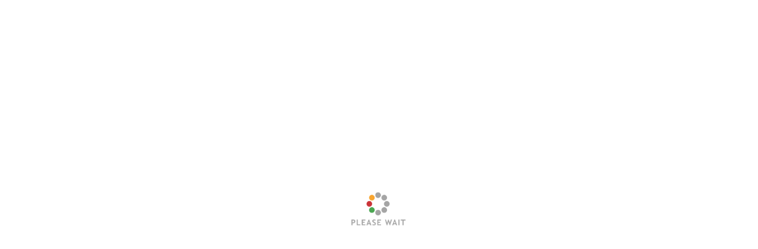

--- FILE ---
content_type: text/html; charset=UTF-8
request_url: https://www.dionysospress.gr/aytodioikitikes-ekloges-2023-anoixan-oi-kalpes-mathe-poy-psifizeis-oi-allages-kai-oi-stayroi-protimisis/
body_size: 24670
content:
<!doctype html><html lang="el"><head><script data-no-optimize="1">var litespeed_docref=sessionStorage.getItem("litespeed_docref");litespeed_docref&&(Object.defineProperty(document,"referrer",{get:function(){return litespeed_docref}}),sessionStorage.removeItem("litespeed_docref"));</script> <meta charset="UTF-8"><meta name="viewport" content="width=device-width, initial-scale=1"><link rel="profile" href="https://gmpg.org/xfn/11"><meta name='robots' content='index, follow, max-image-preview:large, max-snippet:-1, max-video-preview:-1' /><style>img:is([sizes="auto" i], [sizes^="auto," i]) { contain-intrinsic-size: 3000px 1500px }</style><title>Αυτοδιοικητικές εκλογές 2023: Άνοιξαν οι κάλπες – Μάθε πού ψηφίζεις, οι αλλαγές και οι σταυροί προτίμησης - Dionysos Press</title><link rel="canonical" href="https://www.dionysospress.gr/aytodioikitikes-ekloges-2023-anoixan-oi-kalpes-mathe-poy-psifizeis-oi-allages-kai-oi-stayroi-protimisis/" /><meta property="og:locale" content="el_GR" /><meta property="og:type" content="article" /><meta property="og:title" content="Αυτοδιοικητικές εκλογές 2023: Άνοιξαν οι κάλπες – Μάθε πού ψηφίζεις, οι αλλαγές και οι σταυροί προτίμησης - Dionysos Press" /><meta property="og:description" content="Τι άλλαξε σε σχέση με τις αυτοδιοικητικές εκλογές του 2019" /><meta property="og:url" content="https://www.dionysospress.gr/aytodioikitikes-ekloges-2023-anoixan-oi-kalpes-mathe-poy-psifizeis-oi-allages-kai-oi-stayroi-protimisis/" /><meta property="og:site_name" content="Dionysos Press" /><meta property="article:publisher" content="https://www.facebook.com/dionysospress" /><meta property="article:author" content="https://www.facebook.com/dionysospress/" /><meta property="article:published_time" content="2023-10-08T06:05:16+00:00" /><meta property="og:image" content="https://i0.wp.com/www.dionysospress.gr/wp-content/uploads/2023/10/w08-04749dimotikes.jpg?fit=720%2C405&ssl=1" /><meta property="og:image:width" content="720" /><meta property="og:image:height" content="405" /><meta property="og:image:type" content="image/jpeg" /><meta name="author" content="Συντακτική Ομάδα" /><meta name="twitter:card" content="summary_large_image" /><meta name="twitter:label1" content="Συντάχθηκε από" /><meta name="twitter:data1" content="Συντακτική Ομάδα" /> <script type="application/ld+json" class="yoast-schema-graph">{"@context":"https://schema.org","@graph":[{"@type":"Article","@id":"https://www.dionysospress.gr/aytodioikitikes-ekloges-2023-anoixan-oi-kalpes-mathe-poy-psifizeis-oi-allages-kai-oi-stayroi-protimisis/#article","isPartOf":{"@id":"https://www.dionysospress.gr/aytodioikitikes-ekloges-2023-anoixan-oi-kalpes-mathe-poy-psifizeis-oi-allages-kai-oi-stayroi-protimisis/"},"author":{"name":"Συντακτική Ομάδα","@id":"https://www.dionysospress.gr/#/schema/person/c0d51b047a49b2e6a3a5bf4c63cac0da"},"headline":"Αυτοδιοικητικές εκλογές 2023: Άνοιξαν οι κάλπες – Μάθε πού ψηφίζεις, οι αλλαγές και οι σταυροί προτίμησης","datePublished":"2023-10-08T06:05:16+00:00","mainEntityOfPage":{"@id":"https://www.dionysospress.gr/aytodioikitikes-ekloges-2023-anoixan-oi-kalpes-mathe-poy-psifizeis-oi-allages-kai-oi-stayroi-protimisis/"},"wordCount":5,"commentCount":0,"publisher":{"@id":"https://www.dionysospress.gr/#organization"},"image":{"@id":"https://www.dionysospress.gr/aytodioikitikes-ekloges-2023-anoixan-oi-kalpes-mathe-poy-psifizeis-oi-allages-kai-oi-stayroi-protimisis/#primaryimage"},"thumbnailUrl":"https://www.dionysospress.gr/wp-content/uploads/2023/10/w08-04749dimotikes.jpg","keywords":["Αυτοδιοικητικές εκλογές 2023"],"articleSection":["Επικαιρότητα"],"inLanguage":"el","potentialAction":[{"@type":"CommentAction","name":"Comment","target":["https://www.dionysospress.gr/aytodioikitikes-ekloges-2023-anoixan-oi-kalpes-mathe-poy-psifizeis-oi-allages-kai-oi-stayroi-protimisis/#respond"]}]},{"@type":"WebPage","@id":"https://www.dionysospress.gr/aytodioikitikes-ekloges-2023-anoixan-oi-kalpes-mathe-poy-psifizeis-oi-allages-kai-oi-stayroi-protimisis/","url":"https://www.dionysospress.gr/aytodioikitikes-ekloges-2023-anoixan-oi-kalpes-mathe-poy-psifizeis-oi-allages-kai-oi-stayroi-protimisis/","name":"Αυτοδιοικητικές εκλογές 2023: Άνοιξαν οι κάλπες – Μάθε πού ψηφίζεις, οι αλλαγές και οι σταυροί προτίμησης - Dionysos Press","isPartOf":{"@id":"https://www.dionysospress.gr/#website"},"primaryImageOfPage":{"@id":"https://www.dionysospress.gr/aytodioikitikes-ekloges-2023-anoixan-oi-kalpes-mathe-poy-psifizeis-oi-allages-kai-oi-stayroi-protimisis/#primaryimage"},"image":{"@id":"https://www.dionysospress.gr/aytodioikitikes-ekloges-2023-anoixan-oi-kalpes-mathe-poy-psifizeis-oi-allages-kai-oi-stayroi-protimisis/#primaryimage"},"thumbnailUrl":"https://www.dionysospress.gr/wp-content/uploads/2023/10/w08-04749dimotikes.jpg","datePublished":"2023-10-08T06:05:16+00:00","breadcrumb":{"@id":"https://www.dionysospress.gr/aytodioikitikes-ekloges-2023-anoixan-oi-kalpes-mathe-poy-psifizeis-oi-allages-kai-oi-stayroi-protimisis/#breadcrumb"},"inLanguage":"el","potentialAction":[{"@type":"ReadAction","target":["https://www.dionysospress.gr/aytodioikitikes-ekloges-2023-anoixan-oi-kalpes-mathe-poy-psifizeis-oi-allages-kai-oi-stayroi-protimisis/"]}]},{"@type":"ImageObject","inLanguage":"el","@id":"https://www.dionysospress.gr/aytodioikitikes-ekloges-2023-anoixan-oi-kalpes-mathe-poy-psifizeis-oi-allages-kai-oi-stayroi-protimisis/#primaryimage","url":"https://www.dionysospress.gr/wp-content/uploads/2023/10/w08-04749dimotikes.jpg","contentUrl":"https://www.dionysospress.gr/wp-content/uploads/2023/10/w08-04749dimotikes.jpg","width":720,"height":405},{"@type":"BreadcrumbList","@id":"https://www.dionysospress.gr/aytodioikitikes-ekloges-2023-anoixan-oi-kalpes-mathe-poy-psifizeis-oi-allages-kai-oi-stayroi-protimisis/#breadcrumb","itemListElement":[{"@type":"ListItem","position":1,"name":"Home","item":"https://www.dionysospress.gr/"},{"@type":"ListItem","position":2,"name":"Αυτοδιοικητικές εκλογές 2023: Άνοιξαν οι κάλπες – Μάθε πού ψηφίζεις, οι αλλαγές και οι σταυροί προτίμησης"}]},{"@type":"WebSite","@id":"https://www.dionysospress.gr/#website","url":"https://www.dionysospress.gr/","name":"Dionysospress","description":"Τα νέα του Διονύσου","publisher":{"@id":"https://www.dionysospress.gr/#organization"},"alternateName":"dionysos","potentialAction":[{"@type":"SearchAction","target":{"@type":"EntryPoint","urlTemplate":"https://www.dionysospress.gr/?s={search_term_string}"},"query-input":{"@type":"PropertyValueSpecification","valueRequired":true,"valueName":"search_term_string"}}],"inLanguage":"el"},{"@type":"Organization","@id":"https://www.dionysospress.gr/#organization","name":"Dionysos Press","alternateName":"Ειδήσεις από Διόνυσο","url":"https://www.dionysospress.gr/","logo":{"@type":"ImageObject","inLanguage":"el","@id":"https://www.dionysospress.gr/#/schema/logo/image/","url":"https://i0.wp.com/www.dionysospress.gr/wp-content/uploads/2023/09/cropped-cropped-Dionysos-Press-logos-1.jpg?fit=512%2C512&ssl=1","contentUrl":"https://i0.wp.com/www.dionysospress.gr/wp-content/uploads/2023/09/cropped-cropped-Dionysos-Press-logos-1.jpg?fit=512%2C512&ssl=1","width":512,"height":512,"caption":"Dionysos Press"},"image":{"@id":"https://www.dionysospress.gr/#/schema/logo/image/"},"sameAs":["https://www.facebook.com/dionysospress"]},{"@type":"Person","@id":"https://www.dionysospress.gr/#/schema/person/c0d51b047a49b2e6a3a5bf4c63cac0da","name":"Συντακτική Ομάδα","image":{"@type":"ImageObject","inLanguage":"el","@id":"https://www.dionysospress.gr/#/schema/person/image/","url":"https://www.dionysospress.gr/wp-content/litespeed/avatar/dc3228cad020d5687b4dc367281f9659.jpg?ver=1768374232","contentUrl":"https://www.dionysospress.gr/wp-content/litespeed/avatar/dc3228cad020d5687b4dc367281f9659.jpg?ver=1768374232","caption":"Συντακτική Ομάδα"},"sameAs":["https://www.facebook.com/dionysospress/"],"url":"https://www.dionysospress.gr/author/dionysospressadmin/"}]}</script> <link rel='dns-prefetch' href='//www.googletagmanager.com' /><link rel='dns-prefetch' href='//pagead2.googlesyndication.com' /><link rel="alternate" type="application/rss+xml" title="Ροή RSS &raquo; Dionysos Press" href="https://www.dionysospress.gr/feed/" /><link rel="alternate" type="application/rss+xml" title="Ροή Σχολίων &raquo; Dionysos Press" href="https://www.dionysospress.gr/comments/feed/" /><link rel="alternate" type="application/rss+xml" title="Ροή Σχολίων Dionysos Press &raquo; Αυτοδιοικητικές εκλογές 2023: Άνοιξαν οι κάλπες – Μάθε πού ψηφίζεις, οι αλλαγές και οι σταυροί προτίμησης" href="https://www.dionysospress.gr/aytodioikitikes-ekloges-2023-anoixan-oi-kalpes-mathe-poy-psifizeis-oi-allages-kai-oi-stayroi-protimisis/feed/" /><style id="litespeed-ccss">ul{box-sizing:border-box}ul.wp-block-rss{list-style:none;padding:0}ul.wp-block-rss.wp-block-rss{box-sizing:border-box}:root{--wp--preset--font-size--normal:16px;--wp--preset--font-size--huge:42px}.screen-reader-text{clip:rect(1px,1px,1px,1px);word-wrap:normal!important;border:0;-webkit-clip-path:inset(50%);clip-path:inset(50%);height:1px;margin:-1px;overflow:hidden;padding:0;position:absolute;width:1px}body{--wp--preset--color--black:#000;--wp--preset--color--cyan-bluish-gray:#abb8c3;--wp--preset--color--white:#fff;--wp--preset--color--pale-pink:#f78da7;--wp--preset--color--vivid-red:#cf2e2e;--wp--preset--color--luminous-vivid-orange:#ff6900;--wp--preset--color--luminous-vivid-amber:#fcb900;--wp--preset--color--light-green-cyan:#7bdcb5;--wp--preset--color--vivid-green-cyan:#00d084;--wp--preset--color--pale-cyan-blue:#8ed1fc;--wp--preset--color--vivid-cyan-blue:#0693e3;--wp--preset--color--vivid-purple:#9b51e0;--wp--preset--gradient--vivid-cyan-blue-to-vivid-purple:linear-gradient(135deg,rgba(6,147,227,1) 0%,#9b51e0 100%);--wp--preset--gradient--light-green-cyan-to-vivid-green-cyan:linear-gradient(135deg,#7adcb4 0%,#00d082 100%);--wp--preset--gradient--luminous-vivid-amber-to-luminous-vivid-orange:linear-gradient(135deg,rgba(252,185,0,1) 0%,rgba(255,105,0,1) 100%);--wp--preset--gradient--luminous-vivid-orange-to-vivid-red:linear-gradient(135deg,rgba(255,105,0,1) 0%,#cf2e2e 100%);--wp--preset--gradient--very-light-gray-to-cyan-bluish-gray:linear-gradient(135deg,#eee 0%,#a9b8c3 100%);--wp--preset--gradient--cool-to-warm-spectrum:linear-gradient(135deg,#4aeadc 0%,#9778d1 20%,#cf2aba 40%,#ee2c82 60%,#fb6962 80%,#fef84c 100%);--wp--preset--gradient--blush-light-purple:linear-gradient(135deg,#ffceec 0%,#9896f0 100%);--wp--preset--gradient--blush-bordeaux:linear-gradient(135deg,#fecda5 0%,#fe2d2d 50%,#6b003e 100%);--wp--preset--gradient--luminous-dusk:linear-gradient(135deg,#ffcb70 0%,#c751c0 50%,#4158d0 100%);--wp--preset--gradient--pale-ocean:linear-gradient(135deg,#fff5cb 0%,#b6e3d4 50%,#33a7b5 100%);--wp--preset--gradient--electric-grass:linear-gradient(135deg,#caf880 0%,#71ce7e 100%);--wp--preset--gradient--midnight:linear-gradient(135deg,#020381 0%,#2874fc 100%);--wp--preset--font-size--small:12px;--wp--preset--font-size--medium:20px;--wp--preset--font-size--large:36px;--wp--preset--font-size--x-large:42px;--wp--preset--font-size--regular:16px;--wp--preset--font-size--larger:36px;--wp--preset--font-size--huge:48px;--wp--preset--spacing--20:.44rem;--wp--preset--spacing--30:.67rem;--wp--preset--spacing--40:1rem;--wp--preset--spacing--50:1.5rem;--wp--preset--spacing--60:2.25rem;--wp--preset--spacing--70:3.38rem;--wp--preset--spacing--80:5.06rem;--wp--preset--shadow--natural:6px 6px 9px rgba(0,0,0,.2);--wp--preset--shadow--deep:12px 12px 50px rgba(0,0,0,.4);--wp--preset--shadow--sharp:6px 6px 0px rgba(0,0,0,.2);--wp--preset--shadow--outlined:6px 6px 0px -3px rgba(255,255,255,1),6px 6px rgba(0,0,0,1);--wp--preset--shadow--crisp:6px 6px 0px rgba(0,0,0,1)}body{margin:0;padding:0}.widget-area .widget a{outline:0}.fa,.fas{-moz-osx-font-smoothing:grayscale;-webkit-font-smoothing:antialiased;display:inline-block;font-style:normal;font-variant:normal;text-rendering:auto;line-height:1}.fa-chevron-up:before{content:"\f077"}.fa-search:before{content:"\f002"}.fa,.fas{font-family:"Font Awesome 5 Free"}.fa,.fas{font-weight:900}:root{--primary-color:#c80815;--color-text:#191b1d;--color-dark:#424242;--color-background:#fff;--color-text-rgb:32,33,36;--shadow:0 8px 20px rgba(0,0,0,.2);--font-size-xs:clamp(.7rem,.17vw + .76rem,.79rem);--font-size-sm:clamp(.8rem,.17vw + .76rem,.89rem);--font-size-base:clamp(1rem,.34vw + .91rem,1.19rem);--font-size-md:clamp(1.25rem,.61vw + 1.1rem,1.58rem);--font-size-lg:clamp(1.56rem,1vw + 1.31rem,2.11rem);--font-size-xl:clamp(1.95rem,1.56vw + 1.56rem,2.81rem);--font-size-xxl:clamp(2.44rem,2.38vw + 1.85rem,3.75rem);--font-size-xxxl:clamp(2.95rem,3.54vw + 2.17rem,5rem);--font-head:'Roboto',serif;--font-body:"Muli",sans-serif}body{background-color:var(--color-background)}html{line-height:1.15;-webkit-text-size-adjust:100%}body{margin:0;font-size:1rem}main{display:block}h1{font-size:2em;margin:.67em 0}a{background-color:transparent}img{border-style:none}button,input{font-family:inherit;font-size:100%;line-height:1.15;margin:0}button,input{overflow:visible}button{text-transform:none}button,[type=submit]{-webkit-appearance:button;font-size:var(--font-size-sm);border:1px solid;border-color:var(--primary-color);background:var(--primary-color);border-radius:3px;color:#fff;line-height:1;padding:.6em 1em}button::-moz-focus-inner,[type=submit]::-moz-focus-inner{border-style:none;padding:0}button:-moz-focusring,[type=submit]:-moz-focusring{outline:1px dotted ButtonText}[type=search]{-webkit-appearance:textfield;outline-offset:-2px}[type=search]::-webkit-search-decoration{-webkit-appearance:none}::-webkit-file-upload-button{-webkit-appearance:button;font:inherit}*,*:before,*:after{box-sizing:inherit}html{box-sizing:border-box}body,button,input{color:var(--color-text);font-family:var(--font-body);font-size:1rem;line-height:1.5}h1{clear:both}p{margin-bottom:1.5em}i{font-style:italic}ul{margin:0 0 1.5em 3em}ul{list-style:disc}li>ul{margin-bottom:0;margin-left:1.5em}iframe{max-width:100%}img{height:auto;max-width:100%}a{color:#4169e1}a:visited{color:purple}button,input[type=submit]{-webkit-appearance:button;font-size:var(--font-size-sm);border:1px solid;border-color:var(--primary-color);background:var(--primary-color);border-radius:3px;color:#fff;line-height:1;padding:.6em 1em}input[type=search]{color:#666;border:1px solid #ccc;border-radius:3px;padding:3px;width:100%}.post{margin:0 0 1.5em}.updated:not(.published){display:none}.widget{margin:0 0 30px}.widget ul{list-style:none;padding:0;margin-inline:0}.widget:not(.adore-widget) ul li{margin-bottom:7px;padding-bottom:7px;font-size:var(--font-size-sm);border-bottom:1px solid rgba(var(--color-text-rgb),.15)}.widget ul li a{text-decoration:none;color:var(--color-text)}.widget>ul>li{margin-bottom:7px;padding-bottom:7px;font-size:14px;border-bottom:1px solid rgba(0,0,0,.1)}.widget>ul>li a{color:var(--color-text)}.search-form{display:flex}.search-form label,.search-form .search-field{width:100%}.search-form .search-field{border:1px solid #d3ced2;padding:6px 16px;font-size:.9rem;border-radius:0}.search-form .search-submit{border-radius:0}.custom-logo-link{display:inline-block}.screen-reader-text{border:0;clip:rect(1px,1px,1px,1px);clip-path:inset(50%);height:1px;margin:-1px;overflow:hidden;padding:0;position:absolute!important;width:1px;word-wrap:normal!important}#loader{overflow-x:hidden;overflow-y:hidden;vertical-align:middle;background-color:#fff;position:fixed;display:flex;align-items:center;justify-content:center;width:100%;top:0;left:0;height:100%;min-height:100%;z-index:99999}#loader .loader-container{position:relative;z-index:12}#loader #preloader{position:relative;margin:auto;width:100px}.theme-wrapper{max-width:1300px;margin-inline:auto;padding-left:15px;padding-right:15px}.theme-wrap{display:flex;flex-wrap:wrap;align-items:flex-start;gap:30px}.theme-wrap #secondary,.theme-wrap #primary{width:100%}@media (min-width:992px){.theme-wrap #primary{width:calc(70% - 15px);flex-grow:1}.theme-wrap #secondary{width:calc(30% - 15px);position:sticky;top:40px;flex-shrink:0}}.site-content{margin-top:30px}.site-header{margin-bottom:10px}.top-header{background-color:var(--color-dark);padding-block:10px;position:relative;color:#fff}.top-header .top-header-wrap{display:flex;align-items:center;justify-content:space-between}.top-header-wrap .left-side{background:var(--primary-color);padding:10px 20px;margin-block:-10px}.top-header-wrap .left-side .top-info{font-size:var(--font-size-sm);font-weight:700;letter-spacing:.5px}.middle-header-wrap{display:flex;justify-content:space-between;align-items:center;padding-block:15px;gap:30px}@media (max-width:991px){.middle-header-wrap{flex-direction:column}}.adore-header{background-color:var(--color-background);border-bottom:1px solid rgba(var(--color-text-rgb),.15);box-shadow:0 0 4px 0 rgba(10,10,10,.06)}.header-wrapper{padding-block:10px}.header-nav-search{display:flex;align-items:center;justify-content:space-between}.site-branding{margin-right:auto}.site-branding .site-identity .site-title{font-size:30px;line-height:1.1;font-weight:700;margin:0}.site-branding .site-identity .site-title a{text-decoration:none}.site-branding .site-identity .site-description{margin-bottom:0;margin-top:5px}.navigation-search{width:30px;position:relative;display:inline-block;text-align:center}.navigation-search .navigation-search-wrap .navigation-search-icon{color:var(--color-text);font-size:14px;font-weight:700;text-align:center;outline:0;height:30px;width:30px;display:flex;align-items:center;justify-content:center;text-decoration:none}.navigation-search .navigation-search-wrap .navigation-search-form{position:absolute;background:#fff;right:0;opacity:0;visibility:hidden;top:100%;width:325px;padding:14px;z-index:99;box-shadow:0 2px 9px -7px #000}.navigation-search .navigation-search-wrap .navigation-search-form .search-form{display:flex}.navigation-search .navigation-search-wrap .navigation-search-form .search-form label{width:75%}.navigation-search .navigation-search-wrap .navigation-search-form .search-form label input{width:100%;border-radius:0}.navigation-search .navigation-search-wrap .navigation-search-form .search-form input.search-submit{border-radius:0;width:25%;margin:0;font-size:var(--font-size-sm);border:none;background:var(--primary-color);color:#fff;line-height:1;padding:.6em 1em}@media (max-width:480px){.navigation-search{position:unset}.navigation-search .navigation-search-wrap .navigation-search-form{width:100%}}.main-navigation ul{list-style:none;padding:0;margin:0}.main-navigation ul a{text-decoration:none}@media (min-width:992px){.menu-toggle{display:none}.header-nav-search{display:flex;align-items:center}.main-navigation ul{display:flex!important;flex-wrap:wrap;margin-left:-15px}.main-navigation ul li.menu-item-has-children>a:after{font-style:normal;font-variant:normal;font-weight:400;line-height:1;font-family:Font Awesome\ 5 Free;font-weight:900;line-height:inherit;vertical-align:baseline;content:"\f107";display:inline-block;margin-inline-start:10px}.main-navigation ul a{padding:15px;text-transform:uppercase;color:var(--color-text)}.main-navigation ul ul{width:200px;display:block;position:absolute;text-align:left;visibility:hidden;filter:alpha(opacity=0);opacity:0;margin:0 auto;padding:0;box-shadow:0 5px 5px rgb(0 0 0/30%);top:110%;left:0;flex-direction:column;background-color:#fff}.main-navigation ul ul a{display:block;padding:10px 15px;display:flex;justify-content:space-between}.main-navigation ul ul li{border-bottom:1px solid rgba(var(--color-text-rgb),.15)}.main-navigation ul ul li a{text-transform:capitalize}.main-navigation .menu li{position:relative}}@media (max-width:991px){.menu-toggle{width:35px;height:35px;position:relative;transform:rotate(0deg);padding:0;background:0 0;border:none;margin:5px}.menu-toggle span{display:block;position:absolute;height:3px;width:100%;background-color:var(--color-text);border-radius:3px;opacity:1;left:0;transform:rotate(0deg)}.menu-toggle span:nth-child(1){top:calc(50% - 15px)}.menu-toggle span:nth-child(2){top:50%;transform:translateY(-50%)}.menu-toggle span:nth-child(3){bottom:calc(50% - 15px)}.header-wrapper{flex-direction:column}.header-nav-search,.site-branding{width:100%}.site-branding{text-align:center}.header-nav-search{display:flex;align-items:center;justify-content:space-between;position:relative}.main-navigation ul li.menu-item-has-children>a:after{font-style:normal;font-variant:normal;font-weight:400;line-height:1;font-family:Font Awesome\ 5 Free;font-weight:900;line-height:inherit;vertical-align:baseline;content:"\f107";display:inline-block;margin-inline-start:10px}.main-navigation ul a{padding:15px;text-transform:uppercase;color:var(--color-text);display:block}.main-navigation ul li:not(:last-child){border-bottom:1px solid rgba(var(--color-text-rgb),.15)}.main-navigation ul li:first-child{border-top:1px solid rgba(var(--color-text-rgb),.15)}.main-navigation ul ul{height:0;transform:scaleY(0);transform-origin:top left;overflow:hidden;margin-inline-start:10px}.main-navigation ul ul a{display:block;padding:10px 15px}.main-navigation ul ul li{border-bottom:1px solid #f1f1f1}.main-navigation ul ul li a{text-transform:capitalize}.main-navigation .menu li{position:relative}}.post{margin:0 0 1.5em}.updated:not(.published){display:none}.site-main article .entry-header .entry-title{font-size:var(--font-size-lg);font-family:var(--font-body);margin-top:0;margin-bottom:1.3rem}@media (min-width:992px){.site-main article .entry-header .entry-title{margin-bottom:1.1rem}}.site-main article .entry-meta{padding-bottom:10px}.site-main article .entry-meta span{font-size:16px;font-weight:400}.site-main article .entry-meta span a,.site-main article .entry-meta span span{font-weight:400}.site-main article .entry-meta span a{text-decoration:none;color:var(--color-text)}.site-main article .post-thumbnail{display:block;line-height:0}.site-main article .post-thumbnail img{width:100%}@media (min-width:992px){.site-main article .entry-meta{padding:10px 0 20px;padding-top:0}}body.single .site-main>article header{margin-bottom:10px}body.single .site-main>article header .entry-title{margin-bottom:10px}.comment-reply-title small a{font-size:15px;font-style:normal;font-weight:400;letter-spacing:normal}#comments.comments-area div#respond #reply-title small a{display:inline-block;margin-left:10px}a.adore-news-scroll-to-top{position:fixed;bottom:53px;right:30px;height:40px;width:40px;opacity:0;visibility:hidden;z-index:17;display:flex;align-items:center;justify-content:center;text-decoration:none;color:#fff;background-color:var(--primary-color);border:1px solid #fff;font-size:var(--font-size-sm)}.site-title a{color:#d33}.site-description{color:#000}.site-title a{color:#d33}</style><link rel="preload" data-asynced="1" data-optimized="2" as="style" onload="this.onload=null;this.rel='stylesheet'" href="https://www.dionysospress.gr/wp-content/litespeed/ucss/afa60143358736040276729f6ef03850.css?ver=622d3" /><script data-optimized="1" type="litespeed/javascript" data-src="https://www.dionysospress.gr/wp-content/plugins/litespeed-cache/assets/js/css_async.min.js"></script> <style id='wp-block-library-theme-inline-css'>.wp-block-audio :where(figcaption){color:#555;font-size:13px;text-align:center}.is-dark-theme .wp-block-audio :where(figcaption){color:#ffffffa6}.wp-block-audio{margin:0 0 1em}.wp-block-code{border:1px solid #ccc;border-radius:4px;font-family:Menlo,Consolas,monaco,monospace;padding:.8em 1em}.wp-block-embed :where(figcaption){color:#555;font-size:13px;text-align:center}.is-dark-theme .wp-block-embed :where(figcaption){color:#ffffffa6}.wp-block-embed{margin:0 0 1em}.blocks-gallery-caption{color:#555;font-size:13px;text-align:center}.is-dark-theme .blocks-gallery-caption{color:#ffffffa6}:root :where(.wp-block-image figcaption){color:#555;font-size:13px;text-align:center}.is-dark-theme :root :where(.wp-block-image figcaption){color:#ffffffa6}.wp-block-image{margin:0 0 1em}.wp-block-pullquote{border-bottom:4px solid;border-top:4px solid;color:currentColor;margin-bottom:1.75em}.wp-block-pullquote cite,.wp-block-pullquote footer,.wp-block-pullquote__citation{color:currentColor;font-size:.8125em;font-style:normal;text-transform:uppercase}.wp-block-quote{border-left:.25em solid;margin:0 0 1.75em;padding-left:1em}.wp-block-quote cite,.wp-block-quote footer{color:currentColor;font-size:.8125em;font-style:normal;position:relative}.wp-block-quote:where(.has-text-align-right){border-left:none;border-right:.25em solid;padding-left:0;padding-right:1em}.wp-block-quote:where(.has-text-align-center){border:none;padding-left:0}.wp-block-quote.is-large,.wp-block-quote.is-style-large,.wp-block-quote:where(.is-style-plain){border:none}.wp-block-search .wp-block-search__label{font-weight:700}.wp-block-search__button{border:1px solid #ccc;padding:.375em .625em}:where(.wp-block-group.has-background){padding:1.25em 2.375em}.wp-block-separator.has-css-opacity{opacity:.4}.wp-block-separator{border:none;border-bottom:2px solid;margin-left:auto;margin-right:auto}.wp-block-separator.has-alpha-channel-opacity{opacity:1}.wp-block-separator:not(.is-style-wide):not(.is-style-dots){width:100px}.wp-block-separator.has-background:not(.is-style-dots){border-bottom:none;height:1px}.wp-block-separator.has-background:not(.is-style-wide):not(.is-style-dots){height:2px}.wp-block-table{margin:0 0 1em}.wp-block-table td,.wp-block-table th{word-break:normal}.wp-block-table :where(figcaption){color:#555;font-size:13px;text-align:center}.is-dark-theme .wp-block-table :where(figcaption){color:#ffffffa6}.wp-block-video :where(figcaption){color:#555;font-size:13px;text-align:center}.is-dark-theme .wp-block-video :where(figcaption){color:#ffffffa6}.wp-block-video{margin:0 0 1em}:root :where(.wp-block-template-part.has-background){margin-bottom:0;margin-top:0;padding:1.25em 2.375em}</style><style id='classic-theme-styles-inline-css'>/*! This file is auto-generated */
.wp-block-button__link{color:#fff;background-color:#32373c;border-radius:9999px;box-shadow:none;text-decoration:none;padding:calc(.667em + 2px) calc(1.333em + 2px);font-size:1.125em}.wp-block-file__button{background:#32373c;color:#fff;text-decoration:none}</style><style id='pdfemb-pdf-embedder-viewer-style-inline-css'>.wp-block-pdfemb-pdf-embedder-viewer{max-width:none}</style><style id='global-styles-inline-css'>:root{--wp--preset--aspect-ratio--square: 1;--wp--preset--aspect-ratio--4-3: 4/3;--wp--preset--aspect-ratio--3-4: 3/4;--wp--preset--aspect-ratio--3-2: 3/2;--wp--preset--aspect-ratio--2-3: 2/3;--wp--preset--aspect-ratio--16-9: 16/9;--wp--preset--aspect-ratio--9-16: 9/16;--wp--preset--color--black: #000000;--wp--preset--color--cyan-bluish-gray: #abb8c3;--wp--preset--color--white: #ffffff;--wp--preset--color--pale-pink: #f78da7;--wp--preset--color--vivid-red: #cf2e2e;--wp--preset--color--luminous-vivid-orange: #ff6900;--wp--preset--color--luminous-vivid-amber: #fcb900;--wp--preset--color--light-green-cyan: #7bdcb5;--wp--preset--color--vivid-green-cyan: #00d084;--wp--preset--color--pale-cyan-blue: #8ed1fc;--wp--preset--color--vivid-cyan-blue: #0693e3;--wp--preset--color--vivid-purple: #9b51e0;--wp--preset--gradient--vivid-cyan-blue-to-vivid-purple: linear-gradient(135deg,rgba(6,147,227,1) 0%,rgb(155,81,224) 100%);--wp--preset--gradient--light-green-cyan-to-vivid-green-cyan: linear-gradient(135deg,rgb(122,220,180) 0%,rgb(0,208,130) 100%);--wp--preset--gradient--luminous-vivid-amber-to-luminous-vivid-orange: linear-gradient(135deg,rgba(252,185,0,1) 0%,rgba(255,105,0,1) 100%);--wp--preset--gradient--luminous-vivid-orange-to-vivid-red: linear-gradient(135deg,rgba(255,105,0,1) 0%,rgb(207,46,46) 100%);--wp--preset--gradient--very-light-gray-to-cyan-bluish-gray: linear-gradient(135deg,rgb(238,238,238) 0%,rgb(169,184,195) 100%);--wp--preset--gradient--cool-to-warm-spectrum: linear-gradient(135deg,rgb(74,234,220) 0%,rgb(151,120,209) 20%,rgb(207,42,186) 40%,rgb(238,44,130) 60%,rgb(251,105,98) 80%,rgb(254,248,76) 100%);--wp--preset--gradient--blush-light-purple: linear-gradient(135deg,rgb(255,206,236) 0%,rgb(152,150,240) 100%);--wp--preset--gradient--blush-bordeaux: linear-gradient(135deg,rgb(254,205,165) 0%,rgb(254,45,45) 50%,rgb(107,0,62) 100%);--wp--preset--gradient--luminous-dusk: linear-gradient(135deg,rgb(255,203,112) 0%,rgb(199,81,192) 50%,rgb(65,88,208) 100%);--wp--preset--gradient--pale-ocean: linear-gradient(135deg,rgb(255,245,203) 0%,rgb(182,227,212) 50%,rgb(51,167,181) 100%);--wp--preset--gradient--electric-grass: linear-gradient(135deg,rgb(202,248,128) 0%,rgb(113,206,126) 100%);--wp--preset--gradient--midnight: linear-gradient(135deg,rgb(2,3,129) 0%,rgb(40,116,252) 100%);--wp--preset--font-size--small: 12px;--wp--preset--font-size--medium: 20px;--wp--preset--font-size--large: 36px;--wp--preset--font-size--x-large: 42px;--wp--preset--font-size--regular: 16px;--wp--preset--font-size--larger: 36px;--wp--preset--font-size--huge: 48px;--wp--preset--spacing--20: 0.44rem;--wp--preset--spacing--30: 0.67rem;--wp--preset--spacing--40: 1rem;--wp--preset--spacing--50: 1.5rem;--wp--preset--spacing--60: 2.25rem;--wp--preset--spacing--70: 3.38rem;--wp--preset--spacing--80: 5.06rem;--wp--preset--shadow--natural: 6px 6px 9px rgba(0, 0, 0, 0.2);--wp--preset--shadow--deep: 12px 12px 50px rgba(0, 0, 0, 0.4);--wp--preset--shadow--sharp: 6px 6px 0px rgba(0, 0, 0, 0.2);--wp--preset--shadow--outlined: 6px 6px 0px -3px rgba(255, 255, 255, 1), 6px 6px rgba(0, 0, 0, 1);--wp--preset--shadow--crisp: 6px 6px 0px rgba(0, 0, 0, 1);}:where(.is-layout-flex){gap: 0.5em;}:where(.is-layout-grid){gap: 0.5em;}body .is-layout-flex{display: flex;}.is-layout-flex{flex-wrap: wrap;align-items: center;}.is-layout-flex > :is(*, div){margin: 0;}body .is-layout-grid{display: grid;}.is-layout-grid > :is(*, div){margin: 0;}:where(.wp-block-columns.is-layout-flex){gap: 2em;}:where(.wp-block-columns.is-layout-grid){gap: 2em;}:where(.wp-block-post-template.is-layout-flex){gap: 1.25em;}:where(.wp-block-post-template.is-layout-grid){gap: 1.25em;}.has-black-color{color: var(--wp--preset--color--black) !important;}.has-cyan-bluish-gray-color{color: var(--wp--preset--color--cyan-bluish-gray) !important;}.has-white-color{color: var(--wp--preset--color--white) !important;}.has-pale-pink-color{color: var(--wp--preset--color--pale-pink) !important;}.has-vivid-red-color{color: var(--wp--preset--color--vivid-red) !important;}.has-luminous-vivid-orange-color{color: var(--wp--preset--color--luminous-vivid-orange) !important;}.has-luminous-vivid-amber-color{color: var(--wp--preset--color--luminous-vivid-amber) !important;}.has-light-green-cyan-color{color: var(--wp--preset--color--light-green-cyan) !important;}.has-vivid-green-cyan-color{color: var(--wp--preset--color--vivid-green-cyan) !important;}.has-pale-cyan-blue-color{color: var(--wp--preset--color--pale-cyan-blue) !important;}.has-vivid-cyan-blue-color{color: var(--wp--preset--color--vivid-cyan-blue) !important;}.has-vivid-purple-color{color: var(--wp--preset--color--vivid-purple) !important;}.has-black-background-color{background-color: var(--wp--preset--color--black) !important;}.has-cyan-bluish-gray-background-color{background-color: var(--wp--preset--color--cyan-bluish-gray) !important;}.has-white-background-color{background-color: var(--wp--preset--color--white) !important;}.has-pale-pink-background-color{background-color: var(--wp--preset--color--pale-pink) !important;}.has-vivid-red-background-color{background-color: var(--wp--preset--color--vivid-red) !important;}.has-luminous-vivid-orange-background-color{background-color: var(--wp--preset--color--luminous-vivid-orange) !important;}.has-luminous-vivid-amber-background-color{background-color: var(--wp--preset--color--luminous-vivid-amber) !important;}.has-light-green-cyan-background-color{background-color: var(--wp--preset--color--light-green-cyan) !important;}.has-vivid-green-cyan-background-color{background-color: var(--wp--preset--color--vivid-green-cyan) !important;}.has-pale-cyan-blue-background-color{background-color: var(--wp--preset--color--pale-cyan-blue) !important;}.has-vivid-cyan-blue-background-color{background-color: var(--wp--preset--color--vivid-cyan-blue) !important;}.has-vivid-purple-background-color{background-color: var(--wp--preset--color--vivid-purple) !important;}.has-black-border-color{border-color: var(--wp--preset--color--black) !important;}.has-cyan-bluish-gray-border-color{border-color: var(--wp--preset--color--cyan-bluish-gray) !important;}.has-white-border-color{border-color: var(--wp--preset--color--white) !important;}.has-pale-pink-border-color{border-color: var(--wp--preset--color--pale-pink) !important;}.has-vivid-red-border-color{border-color: var(--wp--preset--color--vivid-red) !important;}.has-luminous-vivid-orange-border-color{border-color: var(--wp--preset--color--luminous-vivid-orange) !important;}.has-luminous-vivid-amber-border-color{border-color: var(--wp--preset--color--luminous-vivid-amber) !important;}.has-light-green-cyan-border-color{border-color: var(--wp--preset--color--light-green-cyan) !important;}.has-vivid-green-cyan-border-color{border-color: var(--wp--preset--color--vivid-green-cyan) !important;}.has-pale-cyan-blue-border-color{border-color: var(--wp--preset--color--pale-cyan-blue) !important;}.has-vivid-cyan-blue-border-color{border-color: var(--wp--preset--color--vivid-cyan-blue) !important;}.has-vivid-purple-border-color{border-color: var(--wp--preset--color--vivid-purple) !important;}.has-vivid-cyan-blue-to-vivid-purple-gradient-background{background: var(--wp--preset--gradient--vivid-cyan-blue-to-vivid-purple) !important;}.has-light-green-cyan-to-vivid-green-cyan-gradient-background{background: var(--wp--preset--gradient--light-green-cyan-to-vivid-green-cyan) !important;}.has-luminous-vivid-amber-to-luminous-vivid-orange-gradient-background{background: var(--wp--preset--gradient--luminous-vivid-amber-to-luminous-vivid-orange) !important;}.has-luminous-vivid-orange-to-vivid-red-gradient-background{background: var(--wp--preset--gradient--luminous-vivid-orange-to-vivid-red) !important;}.has-very-light-gray-to-cyan-bluish-gray-gradient-background{background: var(--wp--preset--gradient--very-light-gray-to-cyan-bluish-gray) !important;}.has-cool-to-warm-spectrum-gradient-background{background: var(--wp--preset--gradient--cool-to-warm-spectrum) !important;}.has-blush-light-purple-gradient-background{background: var(--wp--preset--gradient--blush-light-purple) !important;}.has-blush-bordeaux-gradient-background{background: var(--wp--preset--gradient--blush-bordeaux) !important;}.has-luminous-dusk-gradient-background{background: var(--wp--preset--gradient--luminous-dusk) !important;}.has-pale-ocean-gradient-background{background: var(--wp--preset--gradient--pale-ocean) !important;}.has-electric-grass-gradient-background{background: var(--wp--preset--gradient--electric-grass) !important;}.has-midnight-gradient-background{background: var(--wp--preset--gradient--midnight) !important;}.has-small-font-size{font-size: var(--wp--preset--font-size--small) !important;}.has-medium-font-size{font-size: var(--wp--preset--font-size--medium) !important;}.has-large-font-size{font-size: var(--wp--preset--font-size--large) !important;}.has-x-large-font-size{font-size: var(--wp--preset--font-size--x-large) !important;}
:where(.wp-block-post-template.is-layout-flex){gap: 1.25em;}:where(.wp-block-post-template.is-layout-grid){gap: 1.25em;}
:where(.wp-block-columns.is-layout-flex){gap: 2em;}:where(.wp-block-columns.is-layout-grid){gap: 2em;}
:root :where(.wp-block-pullquote){font-size: 1.5em;line-height: 1.6;}</style> <script type="litespeed/javascript" data-src="https://www.dionysospress.gr/wp-includes/js/jquery/jquery.min.js" id="jquery-core-js"></script> 
 <script type="litespeed/javascript" data-src="https://www.googletagmanager.com/gtag/js?id=GT-WVRR944" id="google_gtagjs-js"></script> <script id="google_gtagjs-js-after" type="litespeed/javascript">window.dataLayer=window.dataLayer||[];function gtag(){dataLayer.push(arguments)}
gtag("set","linker",{"domains":["www.dionysospress.gr"]});gtag("js",new Date());gtag("set","developer_id.dZTNiMT",!0);gtag("config","GT-WVRR944")</script> <link rel="https://api.w.org/" href="https://www.dionysospress.gr/wp-json/" /><link rel="alternate" title="JSON" type="application/json" href="https://www.dionysospress.gr/wp-json/wp/v2/posts/11305" /><link rel="EditURI" type="application/rsd+xml" title="RSD" href="https://www.dionysospress.gr/xmlrpc.php?rsd" /><meta name="generator" content="WordPress 6.8.3" /><link rel='shortlink' href='https://www.dionysospress.gr/?p=11305' /><link rel="alternate" title="oEmbed (JSON)" type="application/json+oembed" href="https://www.dionysospress.gr/wp-json/oembed/1.0/embed?url=https%3A%2F%2Fwww.dionysospress.gr%2Faytodioikitikes-ekloges-2023-anoixan-oi-kalpes-mathe-poy-psifizeis-oi-allages-kai-oi-stayroi-protimisis%2F" /><link rel="alternate" title="oEmbed (XML)" type="text/xml+oembed" href="https://www.dionysospress.gr/wp-json/oembed/1.0/embed?url=https%3A%2F%2Fwww.dionysospress.gr%2Faytodioikitikes-ekloges-2023-anoixan-oi-kalpes-mathe-poy-psifizeis-oi-allages-kai-oi-stayroi-protimisis%2F&#038;format=xml" /><meta name="generator" content="Site Kit by Google 1.165.0" /><meta name="follow.[base64]" content="jg2VqxSkHDKA7KkmQ70v"/><link rel="pingback" href="https://www.dionysospress.gr/xmlrpc.php"><style type="text/css" id="breadcrumb-trail-css">.trail-items li:not(:last-child):after {content: "/";}</style><style type="text/css">/* Site title and tagline color css */
		.site-title a{
			color: #dd3333;
		}
		.site-description {
			color: #000000;
		}
		/* End Site title and tagline color css */</style><meta name="google-adsense-platform-account" content="ca-host-pub-2644536267352236"><meta name="google-adsense-platform-domain" content="sitekit.withgoogle.com">
<style type="text/css">.site-title a{
				color: #dd3333;
			}</style> <script type="litespeed/javascript" data-src="https://pagead2.googlesyndication.com/pagead/js/adsbygoogle.js?client=ca-pub-3143395506004176&amp;host=ca-host-pub-2644536267352236" crossorigin="anonymous"></script> <link rel="icon" href="https://www.dionysospress.gr/wp-content/uploads/2023/09/cropped-cropped-Dionysos-Press-logos-1-32x32.jpg" sizes="32x32" /><link rel="icon" href="https://www.dionysospress.gr/wp-content/uploads/2023/09/cropped-cropped-Dionysos-Press-logos-1-192x192.jpg" sizes="192x192" /><link rel="apple-touch-icon" href="https://www.dionysospress.gr/wp-content/uploads/2023/09/cropped-cropped-Dionysos-Press-logos-1-180x180.jpg" /><meta name="msapplication-TileImage" content="https://www.dionysospress.gr/wp-content/uploads/2023/09/cropped-cropped-Dionysos-Press-logos-1-270x270.jpg" /></head><body class="wp-singular post-template-default single single-post postid-11305 single-format-standard wp-custom-logo wp-embed-responsive wp-theme-adore-news sfsi_actvite_theme_animated_icons section-header-2 right-sidebar"><div id="page" class="site">
<a class="skip-link screen-reader-text" href="#primary-content">Skip to content</a><div id="loader"><div class="loader-container"><div id="preloader">
<img data-lazyloaded="1" src="[data-uri]" width="2060" height="2060" data-src="https://www.dionysospress.gr/wp-content/themes/adore-news/assets/style-5.gif"></div></div></div><header id="masthead" class="site-header"><div class="top-header"><div class="theme-wrapper"><div class="top-header-wrap"><div class="left-side"><div class="top-info">
Τετάρτη, 21 Ιανουαρίου, 2026</div></div><div class="right-side"><div class="social-icons"></div></div></div></div></div><div class="middle-header"><div class="theme-wrapper"><div class="middle-header-wrap"><div class="site-branding"><div class="site-logo">
<a href="https://www.dionysospress.gr/" class="custom-logo-link" rel="home"><img data-lazyloaded="1" src="[data-uri]" width="200" height="129" data-src="https://www.dionysospress.gr/wp-content/uploads/2023/09/cropped-cropped-cropped-cropped-Dionysos-Press-logos.jpg.webp" class="custom-logo" alt="Dionysos Press" decoding="async" /></a></div><div class="site-identity"><p class="site-title"><a href="https://www.dionysospress.gr/" rel="home">Dionysos Press</a></p><p class="site-description">Τα νέα του Διονύσου</p></div></div></div></div></div><div class="header-outer-wrapper"><div class="adore-header"><div class="theme-wrapper"><div class="header-wrapper"><div class="header-nav-search"><div class="header-navigation"><nav id="site-navigation" class="main-navigation">
<button class="menu-toggle" aria-controls="primary-menu" aria-expanded="false">
<span></span>
<span></span>
<span></span>
</button><div class="menu-top-menu-container"><ul id="primary-menu" class="menu"><li id="menu-item-12113" class="menu-item menu-item-type-post_type menu-item-object-page menu-item-home menu-item-12113"><a href="https://www.dionysospress.gr/">Home</a></li><li id="menu-item-11438" class="menu-item menu-item-type-taxonomy menu-item-object-category current-post-ancestor current-menu-parent current-post-parent menu-item-has-children menu-item-11438"><a target="_blank" href="https://www.dionysospress.gr/category/epikairotita/">Επικαιρότητα</a><ul class="sub-menu"><li id="menu-item-11441" class="menu-item menu-item-type-taxonomy menu-item-object-category menu-item-11441"><a href="https://www.dionysospress.gr/category/politiki/">Πολιτική</a></li><li id="menu-item-11439" class="menu-item menu-item-type-taxonomy menu-item-object-category menu-item-11439"><a href="https://www.dionysospress.gr/category/oikonomia/">Οικονομία</a></li><li id="menu-item-11436" class="menu-item menu-item-type-taxonomy menu-item-object-category menu-item-11436"><a href="https://www.dionysospress.gr/category/diethni/">Διεθνή</a></li><li id="menu-item-11437" class="menu-item menu-item-type-taxonomy menu-item-object-category menu-item-11437"><a href="https://www.dionysospress.gr/category/ekloges/">Εκλογές</a></li></ul></li><li id="menu-item-11443" class="menu-item menu-item-type-taxonomy menu-item-object-category menu-item-has-children menu-item-11443"><a href="https://www.dionysospress.gr/category/topika-nea/">Τοπικα Νεα</a><ul class="sub-menu"><li id="menu-item-11446" class="menu-item menu-item-type-taxonomy menu-item-object-category menu-item-11446"><a href="https://www.dionysospress.gr/category/topika-nea/dimotikosumvoulio/">Δημοτικό Συμβούλιο</a></li><li id="menu-item-11449" class="menu-item menu-item-type-taxonomy menu-item-object-category menu-item-11449"><a href="https://www.dionysospress.gr/category/topika-nea/koinonikoiforeis/">Κοινωνικοί Φορείς</a></li><li id="menu-item-11444" class="menu-item menu-item-type-taxonomy menu-item-object-category menu-item-11444"><a href="https://www.dionysospress.gr/category/topika-nea/agiostefanos/">Άγιος Στέφανος</a></li><li id="menu-item-11445" class="menu-item menu-item-type-taxonomy menu-item-object-category menu-item-11445"><a href="https://www.dionysospress.gr/category/topika-nea/anoixi/">Άνοιξη</a></li><li id="menu-item-11447" class="menu-item menu-item-type-taxonomy menu-item-object-category menu-item-11447"><a href="https://www.dionysospress.gr/category/topika-nea/dionisos/">Διόνυσος</a></li><li id="menu-item-11448" class="menu-item menu-item-type-taxonomy menu-item-object-category menu-item-11448"><a href="https://www.dionysospress.gr/category/topika-nea/drosia/">Δροσιά</a></li><li id="menu-item-11450" class="menu-item menu-item-type-taxonomy menu-item-object-category menu-item-11450"><a href="https://www.dionysospress.gr/category/topika-nea/krioneri/">Κρυονέρι</a></li><li id="menu-item-11451" class="menu-item menu-item-type-taxonomy menu-item-object-category menu-item-11451"><a href="https://www.dionysospress.gr/category/topika-nea/rodopoli/">Ροδόπολη</a></li><li id="menu-item-11452" class="menu-item menu-item-type-taxonomy menu-item-object-category menu-item-11452"><a href="https://www.dionysospress.gr/category/topika-nea/stamata/">Σταμάτα</a></li></ul></li><li id="menu-item-11440" class="menu-item menu-item-type-taxonomy menu-item-object-category menu-item-has-children menu-item-11440"><a href="https://www.dionysospress.gr/category/perifereia/">Περιφέρεια</a><ul class="sub-menu"><li id="menu-item-11433" class="menu-item menu-item-type-taxonomy menu-item-object-category menu-item-11433"><a href="https://www.dionysospress.gr/category/anatoliki-attiki/">Ανατολική Αττική</a></li></ul></li><li id="menu-item-11434" class="menu-item menu-item-type-taxonomy menu-item-object-category menu-item-11434"><a href="https://www.dionysospress.gr/category/%ce%b1%cf%81%ce%b8%cf%81%ce%bf%ce%b3%cf%81%ce%b1%cf%86%ce%af%ce%b1/">Αρθρογραφία</a></li><li id="menu-item-11435" class="menu-item menu-item-type-taxonomy menu-item-object-category menu-item-11435"><a href="https://www.dionysospress.gr/category/%ce%b1%cf%86%ce%b9%ce%ad%cf%81%cf%89%ce%bc%ce%b1/">Αφιέρωμα</a></li><li id="menu-item-11432" class="menu-item menu-item-type-taxonomy menu-item-object-category menu-item-11432"><a href="https://www.dionysospress.gr/category/athlitika/">Αθλητικά</a></li><li id="menu-item-11442" class="menu-item menu-item-type-taxonomy menu-item-object-category menu-item-11442"><a href="https://www.dionysospress.gr/category/politismos/">Πολιτισμός</a></li></ul></div></nav></div><div class="header-end"><div class="navigation-search"><div class="navigation-search-wrap">
<a href="#" title="Search" class="navigation-search-icon">
<i class="fa fa-search"></i>
</a><div class="navigation-search-form"><form role="search" method="get" class="search-form" action="https://www.dionysospress.gr/">
<label>
<span class="screen-reader-text">Αναζήτηση για:</span>
<input type="search" class="search-field" placeholder="Αναζήτηση&hellip;" value="" name="s" />
</label>
<input type="submit" class="search-submit" value="Αναζήτηση" /></form></div></div></div></div></div></div></div></div></div></header><div id="primary-content" class="primary-content"><div id="content" class="site-content theme-wrapper"><div class="theme-wrap"><main id="primary" class="site-main"><article id="post-11305" class="post-11305 post type-post status-publish format-standard has-post-thumbnail hentry category-epikairotita tag-aytodioikitikes-ekloges-2023"><header class="entry-header"><h1 class="entry-title">Αυτοδιοικητικές εκλογές 2023: Άνοιξαν οι κάλπες – Μάθε πού ψηφίζεις, οι αλλαγές και οι σταυροί προτίμησης</h1></header><div class="entry-meta">
<span class="posted-on">Posted on <a href="https://www.dionysospress.gr/aytodioikitikes-ekloges-2023-anoixan-oi-kalpes-mathe-poy-psifizeis-oi-allages-kai-oi-stayroi-protimisis/" rel="bookmark"><time class="entry-date published updated" datetime="2023-10-08T09:05:16+03:00">2023-10-08</time></a></span><span class="byline"> by <span class="author vcard"><a class="url fn n" href="https://www.dionysospress.gr/author/dionysospressadmin/">Συντακτική Ομάδα</a></span></span></div><div class="post-thumbnail">
<img data-lazyloaded="1" src="[data-uri]" width="720" height="405" data-src="https://www.dionysospress.gr/wp-content/uploads/2023/10/w08-04749dimotikes.jpg.webp" class="attachment-post-thumbnail size-post-thumbnail wp-post-image" alt="" decoding="async" fetchpriority="high" data-srcset="https://www.dionysospress.gr/wp-content/uploads/2023/10/w08-04749dimotikes.jpg.webp 720w, https://www.dionysospress.gr/wp-content/uploads/2023/10/w08-04749dimotikes-300x169.jpg.webp 300w, https://www.dionysospress.gr/wp-content/uploads/2023/10/w08-04749dimotikes-250x141.jpg.webp 250w" data-sizes="(max-width: 720px) 100vw, 720px" /></div><div class="entry-content"><p>Άνοιξαν από τις 7:00 το πρωί της Κυριακής οι κάλπες για τις <a href="https://www.dionysospress.gr/aytodioikitikes-ekloges-me-ti-pososto-eklegontai-oi-dimarchoi-kai-oi-perifereiarches/">αυτοδιοικητικές</a> εκλογές στη χώρα μας και θα παραμείνουν μέχρι τις 7 το βράδυ.</p><p>Για την πληροφόρηση των εκλογέων, το υπουργείο Εσωτερικών έχει θέσει σε λειτουργία τηλεφωνικό κέντρο στον αριθμό 2131361500 με δυνατότητα εξυπηρέτησης 30 ταυτόχρονων καλούμενων και το οποίο λειτουργεί καθημερινά από τις 08.00 έως τις 20.00.</p><p>Υπενθυμίζεται πως, όπου απαιτηθεί θα στηθούν επαναληπτικές κάλπες, την αμέσως επόμενη Κυριακή 15 Οκτωβρίου.</p><p>Το Δημοτικό Συμβούλιο που θα προκύψει από τις κάλπες, θα αναλάβει επισήμως τα καθήκοντά του την 1η Ιανουαρίου 2024.</p><p>Ψηφίζουμε για την εκλογή Δημάρχων, Περιφερειαρχών καθώς και για τα μέλη των Δημοτικών και Περιφερειακών Συμβουλίων.</p><p>Δήμαρχοι και Περιφερειάρχες μπορούν να εκλεγούν όσοι έχουν συμπληρώσει το 21ο έτος της ηλικίας τους μέχρι τη μέρα των εκλογών.</p><p>Δημοτικοί και Περιφερειακοί Σύμβουλοι μπορούν να εκλεγούν όσοι έχουν συμπληρώσει το 18ο έτος της ηλικίας τους.</p><p>Οι προϋποθέσεις αυτές ισχύουν και για πολίτες χωρών της Ευρωπαϊκής Ένωσης.</p><p>Οι εκλογές θα πραγματοποιηθούν με τους εκλογικούς καταλόγους όπως διαμορφώθηκαν μέχρι τις 30 Ιουνίου.</p><h4>Τι άλλαξε σε σχέση με τις αυτοδιοικητικές εκλογές του 2019</h4><p>Στις αυτοδιοικητικές εκλογές του Οκτωβρίου θα υπάρξουν σημαντικές αλλαγές σε σχέση με εκείνες του 2019, με βάση το νόμο του 2021.</p><p>Ειδικότερα, καταργείται η απλή αναλογική.</p><p>Η εκλογή δημάρχου και περιφερειάρχη εξασφαλίζεται από τον πρώτο γύρο, με όριο εκλογής το 43%. Αν αυτό δεν καταστεί δυνατόν, η ψηφοφορία θα επαναληφθεί την επόμενη Κυριακή, μεταξύ των δύο πρώτων.</p><p>Εάν ο πρώτος συνδυασμός λάβει ποσοστό έως και 60%, εκλέγει τα 3/5 των εδρών του δημοτικού ή περιφερειακού συμβουλίου.</p><p>Επίσης τίθεται πλαφόν εισόδου στα δημοτικά και περιφερειακά συμβούλια το 3%.</p><h4>Αυτοδιοικητικές εκλογές &#8211; «<strong>Μάθε που ψηφίζεις 2023</strong>»</h4><div><div class="main-intro story-intro"><p>Το σχολικό συγκρότημα  στο οποίο καλούνται να ασκήσουν το εκλογικό τους δικαίωμα στις <strong>αυτοδιοικητικές εκλογές</strong> της Κυριακής 8 Οκτωβρίου μπορούν να πληροφορηθούν οι πολίτες μπαίνοντας στην ιστοσελίδα του υπουργείου Εσωτερικών «<a href="https://mpp.ypes.gov.gr/#/"><strong>Μάθε που ψηφίζεις 2023</strong></a>».</p><div class="ocm-player"><a href="https://mpp.ypes.gov.gr/#/"><img data-lazyloaded="1" src="[data-uri]" decoding="async" class="alignnone size-large wp-image-1728292" data-src="https://newpost.gr/wp-content/uploads/2023/10/Screenshot_5-2-1024x686.png" alt="" width="1024" height="686" /></a></div></div><div class="main-text story-fulltext"><p>Οι ψηφοφόροι συμπληρώνουν τα προσωπικά τους στοιχεία στα αντίστοιχα πεδία (επώνυμο, όνομα, όνομα πατέρα, όνομα μητέρας, ημερομηνία γέννησης) και να μάθουν με λίγα κλικ σε ποια περιοχή και σε ποιο εκλογικό τμήμα θα ασκήσουν το εκλογικό τους δικαίωμα.</p><h4>Οι σταυροί προτίμησης στις αυτοδιοικητικές εκλογές 2023</h4><p>Όσον αφορά τώρα, τον αριθμό των σταυρών προτίμησης, αυτό εξαρτάται από τον αριθμό των εδρών των περιφερειακών και δημοτικών συμβούλων ανά εκλογική περιφέρεια.</p><p>Ειδικότερα, για την εκλογή δημοτικών συμβούλων, ο εκλογέας μπορεί να εκφράσει την προτίμησή του με σταυρό υπέρ 1, 2 ή 3 υποψηφίων σε δήμους που εκλέγουν έως και 19 μέλη, δηλαδή σε δήμους που έχουν μέχρι 10.000 κατοίκους.</p><p>Αν ο αριθμός των μελών του δημοτικού συμβουλίου είναι μεγαλύτερος ή ίσος του 25, ο εκλογέας μπορεί να εκφράσει την προτίμησή του με σταυρό υπέρ 4 υποψηφίων κατά ανώτατο όριο.</p><h4>Με ανάλογο τρόπο, στις περιφερειακές εκλογές ο εκλογέας εκφράζει την προτίμησή του:</h4><ol><li>προς 1 υποψήφιο περιφερειακό σύμβουλο σε περιφέρειες όπου εκλέγεται 1 σύμβουλος,</li><li>προς 1 ή 2 στις περιφέρειες όπου εκλέγονται από 2 έως και 7 σύμβουλοι</li><li>μέχρι και τρεις σε περιφέρειες όπου εκλέγονται από 8 έως και 12 μέλη</li><li>έως και 4 υποψήφιους συμβούλους στις εκλογικές περιφέρειες όπου εκλέγονται περισσότεροι από 12 περιφερειακοί σύμβουλοι.</li></ol><h4>Πού ψηφίζω στις δημοτικές και περιφερειακές εκλογές 2023</h4><p>Τέλος, στο ερώτημα «πού ψηφίζω» στις προσεχείς εκλογές, η διαδικασία είναι γνωστή από τις βουλευτικές εκλογές του Ιουνίου, αφού ο καθένας μπορεί να το μάθει μέσω της ιστοσελίδας του υπουργείου Εσωτερικών «Μάθε που ψηφίζεις 2023».</p><p>Οι ψηφοφόροι συμπληρώνουν τα προσωπικά τους στοιχεία στα αντίστοιχα πεδία (επώνυμο, όνομα, όνομα πατέρα, όνομα μητέρας, ημερομηνία γέννησης) και να μάθουν με μόλις λίγα κλικ σε ποια περιοχή και σε ποιο εκλογικό τμήμα θα</p><h4>Αυτοδιοικητικές εκλογές: Το ωράριο λειτουργίας των Γραφείων Ταυτοτήτων και Διαβατηρίων</h4></div><p>Για την καλύτερη εξυπηρέτηση των πολιτών, ενόψει των επικείμενων δημοτικών και περιφερειακών εκλογών, τα<a href="https://newpost.gr/eidiseis/aytodioikitikes-ekloges-to-orario-leitoyrgias-ton-grafeion-taytotiton-kai-diavatirion/"> Γραφεία Ταυτοτήτων</a> και τα Γραφεία Διαβατηρίων των αστυνομικών υπηρεσιών, σε όλη τη χώρα, θα λειτουργήσουν, πέραν του καθορισμένου ωραρίου λειτουργίας τους, ως ακολούθως:</p><h4>Γραφεία Ταυτοτήτων</h4><ol><li>Σάββατο 7 Οκτωβρίου 2023, από τις 08:00 έως τις 20:00.</li><li>Κυριακή 8 Οκτωβρίου 2023, από τις 07:00 έως τις 19:00.</li><li>Γραφεία Διαβατηρίων (για την παράδοση διαβατηρίων που δεν έχουν παραληφθεί από τους δικαιούχους)</li><li>Σάββατο 7 Οκτωβρίου 2023, από τις 08:00 έως τις 15:00</li><li>Κυριακή 8 Οκτωβρίου 2023, από τις 07:00 έως τις 19:00</li></ol><p>Τα γραφεία ταυτοτήτων θα λειτουργήσουν προκειμένου να επιδίδουν-καταχωρίζουν νέα Δελτία Ταυτότητας, ενώ παράλληλα η εξυπηρέτηση των προγραμματισμένων ραντεβού θα πραγματοποιηθεί κανονικά.</p><p>Περισσότερες πληροφορίες για τα δικαιολογητικά και διευκρινιστικές λεπτομέρειες μπορούν να αναζητήσουν οι πολίτες στην ιστοσελίδα της Ελληνικής Αστυνομίας<a href="https://www.astynomia.gr/"> www.astynomia.gr</a> / Οδηγός του Πολίτη – Δικαιολογητικά.</p><p>Επίσης, στην ιστοσελίδα της Ελληνικής Αστυνομίας είναι δυνατή η αναζήτηση των στοιχείων επικοινωνίας των κατά τόπους Γραφείων Ταυτοτήτων των Υπηρεσιών Ασφαλείας της Ελληνικής Αστυνομίας.</p></div></div><footer class="entry-footer">
<span class="cat-links">Posted in <a href="https://www.dionysospress.gr/category/epikairotita/" rel="category tag">Επικαιρότητα</a></span><span class="tags-links">Tagged <a href="https://www.dionysospress.gr/tag/aytodioikitikes-ekloges-2023/" rel="tag">Αυτοδιοικητικές εκλογές 2023</a></span></footer></article><nav class="navigation post-navigation" aria-label="Άρθρα"><h2 class="screen-reader-text">Πλοήγηση άρθρων</h2><div class="nav-links"><div class="nav-previous"><a href="https://www.dionysospress.gr/dimos-dionysoy-entachthike-gia-chrimatodotisi-i-apocheteysi-ag-stefanoy-peykofytoy-kai-rapentosas-proypologismoy-45-ekat-eyro/" rel="prev"><span class="nav-subtitle">Previous:</span> <span class="nav-title">Δήμος Διονύσου: Εντάχθηκε για χρηματοδότηση η αποχέτευση Αγ. Στεφάνου, Πευκοφύτου και Ραπεντώσας, προϋπολογισμού 45 εκατ. ευρώ</span></a></div><div class="nav-next"><a href="https://www.dionysospress.gr/polemos-chamas-israil-o-netaniachoy-orkizetai-ekdikisi-pano-apo-480-nekroi-chiliades-oi-traymaties/" rel="next"><span class="nav-subtitle">Next:</span> <span class="nav-title">Πόλεμος Χαμάς – Ισραήλ: Ο Νετανιάχου ορκίζεται «εκδίκηση» – Πάνω από 480 νεκροί – Χιλιάδες οι τραυματίες</span></a></div></div></nav><div class="related-posts"><h2>Related Posts</h2><div class="theme-archive-layout grid-layout grid-column-3"><article id="post-11175" class="post-11175 post type-post status-publish format-standard has-post-thumbnail hentry category-epikairotita"><div class="post-item post-grid"><div class="post-item-image">
<a href="https://www.dionysospress.gr/ioakeimidis-ypodomes-tora-gia-na-profylaxoyme-tis-zoes-mas/"><div class="post-thumbnail">
<img data-lazyloaded="1" src="[data-uri]" width="720" height="405" data-src="https://www.dionysospress.gr/wp-content/uploads/2023/10/w01-201550.27701582.jpg.webp" class="attachment-post-thumbnail size-post-thumbnail wp-post-image" alt="" decoding="async" data-srcset="https://www.dionysospress.gr/wp-content/uploads/2023/10/w01-201550.27701582.jpg.webp 720w, https://www.dionysospress.gr/wp-content/uploads/2023/10/w01-201550.27701582-300x169.jpg.webp 300w, https://www.dionysospress.gr/wp-content/uploads/2023/10/w01-201550.27701582-250x141.jpg.webp 250w" data-sizes="(max-width: 720px) 100vw, 720px" /></div></a></div><div class="post-item-content"><div class="entry-cat"><ul class="post-categories"><li><a href="https://www.dionysospress.gr/category/epikairotita/" rel="category tag">Επικαιρότητα</a></li></ul></div><h2 class="entry-title"><a href="https://www.dionysospress.gr/ioakeimidis-ypodomes-tora-gia-na-profylaxoyme-tis-zoes-mas/" rel="bookmark">Ιωακειμίδης: Υποδομές τώρα για να προφυλάξουμε τις ζωές μας</a></h2><ul class="entry-meta"><li class="post-author"> <a href="https://www.dionysospress.gr/author/dionysospressadmin/">Συντακτική Ομάδα</a></li><li class="post-date"> <span class="line"></span>2023-10-03</li></ul><div class="post-content"><p>Μιλώντας στο κεντρικό δελτίου του ANT1 αντ1 με τον Νίκο Χατζηνικολάου, ο Γιώργος Ιωακειμίδης έκρουσε τον κώδωνα για τον κίνδυνο πλημμυρών στην Αττική. Ο υποψήφιος Περιφερειάρχης Αττικής σημείωσε ότι στην καταιγίδα Daniel είχαμε πλημύρες στο κέντρο της Αθήνας με μόλις 60 χιλιοστά βροχής, ενώ στο Πήλιο έπεσαν 960. Σε μια μεγάλη βροχή κινδυνεύουν να πλημμυρίσουν ο Πειραιάς και τα νότια προάστια.</p></div></div></div></article><article id="post-6741" class="post-6741 post type-post status-publish format-image has-post-thumbnail hentry category-epikairotita tag-496 tag-497 tag-498 post_format-post-format-image"><div class="post-item post-grid"><div class="post-item-image">
<a href="https://www.dionysospress.gr/odostrotiras-to-neo-ergasiko/"><div class="post-thumbnail">
<img data-lazyloaded="1" src="[data-uri]" width="770" height="433" data-src="https://www.dionysospress.gr/wp-content/uploads/2020/10/2953069.jpg" class="attachment-post-thumbnail size-post-thumbnail wp-post-image" alt="" decoding="async" loading="lazy" data-srcset="https://www.dionysospress.gr/wp-content/uploads/2020/10/2953069.jpg 770w, https://www.dionysospress.gr/wp-content/uploads/2020/10/2953069-300x169.jpg 300w, https://www.dionysospress.gr/wp-content/uploads/2020/10/2953069-250x141.jpg 250w, https://www.dionysospress.gr/wp-content/uploads/2020/10/2953069-768x432.jpg 768w, https://www.dionysospress.gr/wp-content/uploads/2020/10/2953069-747x420.jpg 747w, https://www.dionysospress.gr/wp-content/uploads/2020/10/2953069-640x360.jpg 640w, https://www.dionysospress.gr/wp-content/uploads/2020/10/2953069-681x383.jpg 681w" data-sizes="auto, (max-width: 770px) 100vw, 770px" /></div></a></div><div class="post-item-content"><div class="entry-cat"><ul class="post-categories"><li><a href="https://www.dionysospress.gr/category/epikairotita/" rel="category tag">Επικαιρότητα</a></li></ul></div><h2 class="entry-title"><a href="https://www.dionysospress.gr/odostrotiras-to-neo-ergasiko/" rel="bookmark">Οδοστρωτήρας το νέο εργασιακό</a></h2><ul class="entry-meta"><li class="post-author"> <a href="https://www.dionysospress.gr/author/dionysospressadmin/">Συντακτική Ομάδα</a></li><li class="post-date"> <span class="line"></span>2020-10-30</li></ul><div class="post-content"><p>Σαρωτικό το νέο εργασιακό νομοσχέδιο του υπουργείου Εργασίας . Πριν ακόμη στεγνώσει το μελάνι [&hellip;]</p></div></div></div></article><article id="post-7017" class="post-7017 post type-post status-publish format-image has-post-thumbnail hentry category-epikairotita post_format-post-format-image"><div class="post-item post-grid"><div class="post-item-image">
<a href="https://www.dionysospress.gr/anastatosi-me-ta-test-covid-19/"><div class="post-thumbnail">
<img data-lazyloaded="1" src="[data-uri]" width="640" height="420" data-src="https://www.dionysospress.gr/wp-content/uploads/2020/09/720_238403_59d30d61c9-9348428a984e6857.jpg" class="attachment-post-thumbnail size-post-thumbnail wp-post-image" alt="" decoding="async" loading="lazy" data-srcset="https://www.dionysospress.gr/wp-content/uploads/2020/09/720_238403_59d30d61c9-9348428a984e6857.jpg 640w, https://www.dionysospress.gr/wp-content/uploads/2020/09/720_238403_59d30d61c9-9348428a984e6857-300x197.jpg 300w, https://www.dionysospress.gr/wp-content/uploads/2020/09/720_238403_59d30d61c9-9348428a984e6857-250x164.jpg 250w" data-sizes="auto, (max-width: 640px) 100vw, 640px" /></div></a></div><div class="post-item-content"><div class="entry-cat"><ul class="post-categories"><li><a href="https://www.dionysospress.gr/category/epikairotita/" rel="category tag">Επικαιρότητα</a></li></ul></div><h2 class="entry-title"><a href="https://www.dionysospress.gr/anastatosi-me-ta-test-covid-19/" rel="bookmark">Αναστάτωση με τα test Covid 19</a></h2><ul class="entry-meta"><li class="post-author"> <a href="https://www.dionysospress.gr/author/dionysospressadmin/">Συντακτική Ομάδα</a></li><li class="post-date"> <span class="line"></span>2021-01-17</li></ul><div class="post-content"><p>Αναστάτωση προκάλεσαν αρκετά αποτέλεσματα test Covid 19, στον Διόνυσο. Στις 14 Ιανουαρίου, αρκετοί δημότες [&hellip;]</p></div></div></div></article></div></div><div id="comments" class="comments-area"><div id="respond" class="comment-respond"><h3 id="reply-title" class="comment-reply-title">Αφήστε μια απάντηση <small><a rel="nofollow" id="cancel-comment-reply-link" href="/aytodioikitikes-ekloges-2023-anoixan-oi-kalpes-mathe-poy-psifizeis-oi-allages-kai-oi-stayroi-protimisis/#respond" style="display:none;">Ακύρωση απάντησης</a></small></h3><form action="https://www.dionysospress.gr/wp-comments-post.php" method="post" id="commentform" class="comment-form"><p class="comment-notes"><span id="email-notes">Η ηλ. διεύθυνση σας δεν δημοσιεύεται.</span> <span class="required-field-message">Τα υποχρεωτικά πεδία σημειώνονται με <span class="required">*</span></span></p><p class="comment-form-comment"><label for="comment">Σχόλιο <span class="required">*</span></label><textarea id="comment" name="comment" cols="45" rows="8" maxlength="65525" required></textarea></p><p class="comment-form-author"><label for="author">Όνομα <span class="required">*</span></label> <input id="author" name="author" type="text" value="" size="30" maxlength="245" autocomplete="name" required /></p><p class="comment-form-email"><label for="email">Email <span class="required">*</span></label> <input id="email" name="email" type="email" value="" size="30" maxlength="100" aria-describedby="email-notes" autocomplete="email" required /></p><p class="comment-form-url"><label for="url">Ιστότοπος</label> <input id="url" name="url" type="url" value="" size="30" maxlength="200" autocomplete="url" /></p><p class="comment-form-cookies-consent"><input id="wp-comment-cookies-consent" name="wp-comment-cookies-consent" type="checkbox" value="yes" /> <label for="wp-comment-cookies-consent">Αποθήκευσε το όνομά μου, email, και τον ιστότοπο μου σε αυτόν τον πλοηγό για την επόμενη φορά που θα σχολιάσω.</label></p><p class="form-submit"><input name="submit" type="submit" id="submit" class="submit" value="Δημοσίευση σχολίου" /> <input type='hidden' name='comment_post_ID' value='11305' id='comment_post_ID' />
<input type='hidden' name='comment_parent' id='comment_parent' value='0' /></p></form></div></div></main><aside id="secondary" class="widget-area"><section id="block-48" class="widget widget_block"><div style="width:300px;text-align:center;"><iframe data-lazyloaded="1" src="about:blank" loading="lazy" data-litespeed-src="https://www.frontpages.gr/ticker.php?category=7&c=f2f2f2&w=300&h=390&t=1&e=0" width="300" height="390" scrolling=no marginwidth=0 marginheight=0 frameborder=0 border=0 style="border:0;margin:0;padding:0;"></iframe><br><div style="font-size:10px;color:#000;">Τα <a href="https://www.frontpages.gr" target="_blank" style="font-size:10px;color:#000;text-decoration:none;">πρωτοσέλιδα </a>των <a href="https://www.frontpages.gr" target="_blank" style="font-size:10px;color:#000;text-decoration:none;">εφημερίδων </a></div></div></section><section id="block-44" class="widget widget_block widget_rss"><ul class="wp-block-rss"><li class='wp-block-rss__item'><div class='wp-block-rss__item-title'><a href='https://www.documentonews.gr/article/kasselakis-gia-marinaki-xechase-tous-ypourgous-tis-nd-pou-anevazan-protoselida-gia-ti-theoria-tou-agennitou-paidiou/'>Κασσελάκης για Μαρινάκη: «Ξέχασε τους υπουργούς της ΝΔ που ανέβαζαν πρωτοσέλιδα για τη θεωρία του αγέννητου παιδιού»;</a></div></li><li class='wp-block-rss__item'><div class='wp-block-rss__item-title'><a href='https://www.documentonews.gr/article/olybiakos-leverkouzen-2-0-me-iroa-tzolaki-paizei-ta-resta-tou-sto-amsterntam/'>Ολυμπιακός – Λεβερκούζεν 2-0: Με ήρωα Τζολάκη, παίζει τα ρέστα του στο Αμστερνταμ</a></div></li><li class='wp-block-rss__item'><div class='wp-block-rss__item-title'><a href='https://www.documentonews.gr/article/politico-giati-i-prosartisi-tis-groilandias-apo-ton-trab-symferei-ti-rosia/'>Politico: Γιατί η προσάρτηση της Γροιλανδίας από τον Τραμπ συμφέρει τη Ρωσία</a></div></li><li class='wp-block-rss__item'><div class='wp-block-rss__item-title'><a href='https://www.documentonews.gr/article/neo-sok-stin-ispania-ektrochiastike-epivatiki-amaxostoichia-konta-sti-varkeloni-toulachiston-15-travmaties/'>Νέο σοκ στην Ισπανία: Εκτροχιάστηκε επιβατική αμαξοστοιχία κοντά στη Βαρκελώνη – Τουλάχιστον 15 τραυματίες</a></div></li><li class='wp-block-rss__item'><div class='wp-block-rss__item-title'><a href='https://www.documentonews.gr/article/kakokairia-ektakta-metra-gia-tin-prostasia-ton-ergazomenon-tou-idiotikou-tomea/'>Κακοκαιρία: Έκτακτα μέτρα για την προστασία των εργαζομένων του ιδιωτικού τομέα</a></div></li></ul></section><section id="search-7" class="widget widget_search"><h2 class="widget-title">Search</h2><form role="search" method="get" class="search-form" action="https://www.dionysospress.gr/">
<label>
<span class="screen-reader-text">Αναζήτηση για:</span>
<input type="search" class="search-field" placeholder="Αναζήτηση&hellip;" value="" name="s" />
</label>
<input type="submit" class="search-submit" value="Αναζήτηση" /></form></section><section id="block-38" class="widget widget_block"></section><section id="block-60" class="widget widget_block"><div style="width:350px;text-align:center;"><iframe data-lazyloaded="1" src="about:blank" loading="lazy" data-litespeed-src="https://www.eortologio.net/widget.php?color=FFFFFF&color2=F0827A&bgcolor=BD2015&width=350&height=450"
width="350" height="450" scrolling=no marginwidth=0 marginheight=0 frameborder=0 border=0 style="border:0;margin:0;padding:0;"></iframe><a style="font-size:13px;color:#404040;text-decoration:none;text-shadow: 0px 1px 0px #F0F0F0" href="https://www.eortologio.net" target="_blank">Εορτολόγιο</a>  </div></section><section id="block-61" class="widget widget_block"><div style="width:380px; text-align:left; line-height:11px; font-size:14px"> <iframe data-lazyloaded="1" src="about:blank" loading="lazy" id="widget_frame" data-litespeed-src="//programmatileorasis.gr/widget_horizontal_show.php?width=3" marginwidth=0 marginheight=0 frameborder=0 border=0 style="border:0;margin:0;padding:0;overflow:hidden;" width="381" height="439"></iframe><div id="widget_footer" style="text-align:right; font-size:10px; background-color:#ddd; color:#666; line-height:18px;">powered by <a style="color:#666" href="https://programmatileorasis.gr" target="_blank">Programma TV</a>&nbsp;</div></div></section><section id="search-8" class="widget widget_search"><form role="search" method="get" class="search-form" action="https://www.dionysospress.gr/">
<label>
<span class="screen-reader-text">Αναζήτηση για:</span>
<input type="search" class="search-field" placeholder="Αναζήτηση&hellip;" value="" name="s" />
</label>
<input type="submit" class="search-submit" value="Αναζήτηση" /></form></section></aside></div></div></div><footer id="colophon" class="site-footer"><div class="top-footer"><div class="theme-wrapper"><div class="top-footer-widgets"><div class="footer-widget"><section id="text-9" class="widget widget_text"><h2 class="widget-title">Dionysos Press</h2><div class="textwidget"><p>Η έγκυρη ενημέρωση στον Διόνυσο. Ειδήσεις για τον Δήμο Διονύσου και όχι μόνο.</p><p>Επικοινωνία στο pressdionysos@gmail.com</p><p>&nbsp;</p></div></section></div><div class="footer-widget"></div><div class="footer-widget"><section id="adore_news_social_widget-3" class="widget widget adore-widget social-widget"><div class="adore-widget-body"><div class="social-widgets-wrap author-social-contacts">
<a href="https://www.facebook.com/dionysospress" "></a>
<a href="https://twitter.com/DionysosPress" "></a>
<a href="https://www.youtube.com/channel/UCW-qjRlbDiwGUrs3ZVYnRTg" "></a></div></div></section></div><div class="footer-widget"><section id="custom_html-28" class="widget_text widget widget_custom_html"><div class="textwidget custom-html-widget"><div style="width:300px;text-align:center;"><iframe data-lazyloaded="1" src="about:blank" data-litespeed-src="https://www.frontpages.gr/ticker.php?category=7&c=f2f2f2&w=300&h=390&t=1&e=0" width="300" height="390" scrolling=no marginwidth=0 marginheight=0 frameborder=0 border=0 style="border:0;margin:0;padding:0;"></iframe><br><div style="font-size:10px;color:#000;">Τα <a href="https://www.frontpages.gr" target="_blank" style="font-size:10px;color:#000;text-decoration:none;">πρωτοσέλιδα </a>των <a href="https://www.frontpages.gr" target="_blank" style="font-size:10px;color:#000;text-decoration:none;">εφημερίδων </a></div></div></div></section></div></div></div></div><div class="bottom-footer"><div class="theme-wrapper"><div class="bottom-footer-info"><div class="site-info">
<span>
Copyright ©Dimitris								Theme: Adore News By <a href="https://adorethemes.com/">Adore Themes</a>.							</span></div></div></div></div></footer><a href="#" id="scroll-to-top" class="adore-news-scroll-to-top"><i class="fas fa-chevron-up"></i></a></div> <script type="speculationrules">{"prefetch":[{"source":"document","where":{"and":[{"href_matches":"\/*"},{"not":{"href_matches":["\/wp-*.php","\/wp-admin\/*","\/wp-content\/uploads\/*","\/wp-content\/*","\/wp-content\/plugins\/*","\/wp-content\/themes\/adore-news\/*","\/*\\?(.+)"]}},{"not":{"selector_matches":"a[rel~=\"nofollow\"]"}},{"not":{"selector_matches":".no-prefetch, .no-prefetch a"}}]},"eagerness":"conservative"}]}</script> <div id="fb-root"></div> <script type="litespeed/javascript">(function(d,s,id){var js,fjs=d.getElementsByTagName(s)[0];if(d.getElementById(id))return;js=d.createElement(s);js.id=id;js.src="https://connect.facebook.net/en_US/sdk.js#xfbml=1&version=v3.2";fjs.parentNode.insertBefore(js,fjs)}(document,'script','facebook-jssdk'))</script> <script type="litespeed/javascript">window.addEventListener('sfsi_functions_loaded',function(){if(typeof sfsi_plugin_version=='function'){sfsi_plugin_version(2.77)}});function sfsi_processfurther(ref){var feed_id='[base64]';var feedtype=8;var email=jQuery(ref).find('input[name="email"]').val();var filter=/^(([^<>()[\]\\.,;:\s@\"]+(\.[^<>()[\]\\.,;:\s@\"]+)*)|(\".+\"))@((\[[0-9]{1,3}\.[0-9]{1,3}\.[0-9]{1,3}\.[0-9]{1,3}\])|(([a-zA-Z\-0-9]+\.)+[a-zA-Z]{2,}))$/;if((email!="Enter your email")&&(filter.test(email))){if(feedtype=="8"){var url="https://api.follow.it/subscription-form/"+feed_id+"/"+feedtype;window.open(url,"popupwindow","scrollbars=yes,width=1080,height=760");return!0}}else{alert("Please enter email address");jQuery(ref).find('input[name="email"]').focus();return!1}}</script> <style type="text/css" aria-selected="true">.sfsi_subscribe_Popinner {
             width: 100% !important;

            height: auto !important;

         border: 1px solid #b5b5b5 !important;

         padding: 18px 0px !important;

            background-color: #ffffff !important;
        }

        .sfsi_subscribe_Popinner form {
            margin: 0 20px !important;
        }

        .sfsi_subscribe_Popinner h5 {
            font-family: Helvetica,Arial,sans-serif !important;

             font-weight: bold !important;   color:#000000 !important; font-size: 16px !important;   text-align:center !important; margin: 0 0 10px !important;
            padding: 0 !important;
        }

        .sfsi_subscription_form_field {
            margin: 5px 0 !important;
            width: 100% !important;
            display: inline-flex;
            display: -webkit-inline-flex;
        }

        .sfsi_subscription_form_field input {
            width: 100% !important;
            padding: 10px 0px !important;
        }

        .sfsi_subscribe_Popinner input[type=email] {
         font-family: Helvetica,Arial,sans-serif !important;   font-style:normal !important;   font-size:14px !important; text-align: center !important;        }

        .sfsi_subscribe_Popinner input[type=email]::-webkit-input-placeholder {

         font-family: Helvetica,Arial,sans-serif !important;   font-style:normal !important;  font-size: 14px !important;   text-align:center !important;        }

        .sfsi_subscribe_Popinner input[type=email]:-moz-placeholder {
            /* Firefox 18- */
         font-family: Helvetica,Arial,sans-serif !important;   font-style:normal !important;   font-size: 14px !important;   text-align:center !important;
        }

        .sfsi_subscribe_Popinner input[type=email]::-moz-placeholder {
            /* Firefox 19+ */
         font-family: Helvetica,Arial,sans-serif !important;   font-style: normal !important;
              font-size: 14px !important;   text-align:center !important;        }

        .sfsi_subscribe_Popinner input[type=email]:-ms-input-placeholder {

            font-family: Helvetica,Arial,sans-serif !important;  font-style:normal !important;   font-size:14px !important;
         text-align: center !important;        }

        .sfsi_subscribe_Popinner input[type=submit] {

         font-family: Helvetica,Arial,sans-serif !important;   font-weight: bold !important;   color:#000000 !important; font-size: 16px !important;   text-align:center !important; background-color: #dedede !important;        }

        .sfsi_shortcode_container {
            /* float: right; */
        }

        .sfsi_shortcode_container .norm_row.sfsi_wDiv {
            position: relative !important;
            float: none;
            margin: 0 auto;
        }

        .sfsi_shortcode_container .sfsi_holders {
            display: none;
        }</style> <script id="wp-i18n-js-after" type="litespeed/javascript">wp.i18n.setLocaleData({'text direction\u0004ltr':['ltr']})</script> <script id="contact-form-7-js-translations" type="litespeed/javascript">(function(domain,translations){var localeData=translations.locale_data[domain]||translations.locale_data.messages;localeData[""].domain=domain;wp.i18n.setLocaleData(localeData,domain)})("contact-form-7",{"translation-revision-date":"2024-08-02 09:16:28+0000","generator":"GlotPress\/4.0.3","domain":"messages","locale_data":{"messages":{"":{"domain":"messages","plural-forms":"nplurals=2; plural=n != 1;","lang":"el_GR"},"This contact form is placed in the wrong place.":["\u0397 \u03c6\u03cc\u03c1\u03bc\u03b1 \u03b5\u03c0\u03b9\u03ba\u03bf\u03b9\u03bd\u03c9\u03bd\u03af\u03b1\u03c2 \u03b5\u03af\u03bd\u03b1\u03b9 \u03c3\u03b5 \u03bb\u03ac\u03b8\u03bf\u03c2 \u03b8\u03ad\u03c3\u03b7."],"Error:":["\u03a3\u03c6\u03ac\u03bb\u03bc\u03b1:"]}},"comment":{"reference":"includes\/js\/index.js"}})</script> <script id="contact-form-7-js-before" type="litespeed/javascript">var wpcf7={"api":{"root":"https:\/\/www.dionysospress.gr\/wp-json\/","namespace":"contact-form-7\/v1"},"cached":1}</script> <script id="SFSICustomJs-js-extra" type="litespeed/javascript">var sfsi_icon_ajax_object={"nonce":"45f7cb8731","ajax_url":"https:\/\/www.dionysospress.gr\/wp-admin\/admin-ajax.php","plugin_url":"https:\/\/www.dionysospress.gr\/wp-content\/plugins\/ultimate-social-media-icons\/"}</script> <script id="webpushr-script" type="litespeed/javascript">(function(w,d,s,id){w.webpushr=w.webpushr||function(){(w.webpushr.q=w.webpushr.q||[]).push(arguments)};var js,fjs=d.getElementsByTagName(s)[0];js=d.createElement(s);js.async=1;js.id=id;js.src="https://cdn.webpushr.com/app.min.js";d.body.appendChild(js)}(window,document,'script','webpushr-jssdk'));webpushr('setup',{'key':'BBaSecfn4KSMlYAVHtVbIF04kZbdGkxN0z4FzDjI_VAGzR_pofFdZFMz0OFEypfRnU8wHAAGQBjz_XifoTQXI68','sw':'/wp-content/plugins/webpushr-web-push-notifications/sdk_files/webpushr-sw.js.php'})</script> <script data-no-optimize="1">window.lazyLoadOptions=Object.assign({},{threshold:300},window.lazyLoadOptions||{});!function(t,e){"object"==typeof exports&&"undefined"!=typeof module?module.exports=e():"function"==typeof define&&define.amd?define(e):(t="undefined"!=typeof globalThis?globalThis:t||self).LazyLoad=e()}(this,function(){"use strict";function e(){return(e=Object.assign||function(t){for(var e=1;e<arguments.length;e++){var n,a=arguments[e];for(n in a)Object.prototype.hasOwnProperty.call(a,n)&&(t[n]=a[n])}return t}).apply(this,arguments)}function o(t){return e({},at,t)}function l(t,e){return t.getAttribute(gt+e)}function c(t){return l(t,vt)}function s(t,e){return function(t,e,n){e=gt+e;null!==n?t.setAttribute(e,n):t.removeAttribute(e)}(t,vt,e)}function i(t){return s(t,null),0}function r(t){return null===c(t)}function u(t){return c(t)===_t}function d(t,e,n,a){t&&(void 0===a?void 0===n?t(e):t(e,n):t(e,n,a))}function f(t,e){et?t.classList.add(e):t.className+=(t.className?" ":"")+e}function _(t,e){et?t.classList.remove(e):t.className=t.className.replace(new RegExp("(^|\\s+)"+e+"(\\s+|$)")," ").replace(/^\s+/,"").replace(/\s+$/,"")}function g(t){return t.llTempImage}function v(t,e){!e||(e=e._observer)&&e.unobserve(t)}function b(t,e){t&&(t.loadingCount+=e)}function p(t,e){t&&(t.toLoadCount=e)}function n(t){for(var e,n=[],a=0;e=t.children[a];a+=1)"SOURCE"===e.tagName&&n.push(e);return n}function h(t,e){(t=t.parentNode)&&"PICTURE"===t.tagName&&n(t).forEach(e)}function a(t,e){n(t).forEach(e)}function m(t){return!!t[lt]}function E(t){return t[lt]}function I(t){return delete t[lt]}function y(e,t){var n;m(e)||(n={},t.forEach(function(t){n[t]=e.getAttribute(t)}),e[lt]=n)}function L(a,t){var o;m(a)&&(o=E(a),t.forEach(function(t){var e,n;e=a,(t=o[n=t])?e.setAttribute(n,t):e.removeAttribute(n)}))}function k(t,e,n){f(t,e.class_loading),s(t,st),n&&(b(n,1),d(e.callback_loading,t,n))}function A(t,e,n){n&&t.setAttribute(e,n)}function O(t,e){A(t,rt,l(t,e.data_sizes)),A(t,it,l(t,e.data_srcset)),A(t,ot,l(t,e.data_src))}function w(t,e,n){var a=l(t,e.data_bg_multi),o=l(t,e.data_bg_multi_hidpi);(a=nt&&o?o:a)&&(t.style.backgroundImage=a,n=n,f(t=t,(e=e).class_applied),s(t,dt),n&&(e.unobserve_completed&&v(t,e),d(e.callback_applied,t,n)))}function x(t,e){!e||0<e.loadingCount||0<e.toLoadCount||d(t.callback_finish,e)}function M(t,e,n){t.addEventListener(e,n),t.llEvLisnrs[e]=n}function N(t){return!!t.llEvLisnrs}function z(t){if(N(t)){var e,n,a=t.llEvLisnrs;for(e in a){var o=a[e];n=e,o=o,t.removeEventListener(n,o)}delete t.llEvLisnrs}}function C(t,e,n){var a;delete t.llTempImage,b(n,-1),(a=n)&&--a.toLoadCount,_(t,e.class_loading),e.unobserve_completed&&v(t,n)}function R(i,r,c){var l=g(i)||i;N(l)||function(t,e,n){N(t)||(t.llEvLisnrs={});var a="VIDEO"===t.tagName?"loadeddata":"load";M(t,a,e),M(t,"error",n)}(l,function(t){var e,n,a,o;n=r,a=c,o=u(e=i),C(e,n,a),f(e,n.class_loaded),s(e,ut),d(n.callback_loaded,e,a),o||x(n,a),z(l)},function(t){var e,n,a,o;n=r,a=c,o=u(e=i),C(e,n,a),f(e,n.class_error),s(e,ft),d(n.callback_error,e,a),o||x(n,a),z(l)})}function T(t,e,n){var a,o,i,r,c;t.llTempImage=document.createElement("IMG"),R(t,e,n),m(c=t)||(c[lt]={backgroundImage:c.style.backgroundImage}),i=n,r=l(a=t,(o=e).data_bg),c=l(a,o.data_bg_hidpi),(r=nt&&c?c:r)&&(a.style.backgroundImage='url("'.concat(r,'")'),g(a).setAttribute(ot,r),k(a,o,i)),w(t,e,n)}function G(t,e,n){var a;R(t,e,n),a=e,e=n,(t=Et[(n=t).tagName])&&(t(n,a),k(n,a,e))}function D(t,e,n){var a;a=t,(-1<It.indexOf(a.tagName)?G:T)(t,e,n)}function S(t,e,n){var a;t.setAttribute("loading","lazy"),R(t,e,n),a=e,(e=Et[(n=t).tagName])&&e(n,a),s(t,_t)}function V(t){t.removeAttribute(ot),t.removeAttribute(it),t.removeAttribute(rt)}function j(t){h(t,function(t){L(t,mt)}),L(t,mt)}function F(t){var e;(e=yt[t.tagName])?e(t):m(e=t)&&(t=E(e),e.style.backgroundImage=t.backgroundImage)}function P(t,e){var n;F(t),n=e,r(e=t)||u(e)||(_(e,n.class_entered),_(e,n.class_exited),_(e,n.class_applied),_(e,n.class_loading),_(e,n.class_loaded),_(e,n.class_error)),i(t),I(t)}function U(t,e,n,a){var o;n.cancel_on_exit&&(c(t)!==st||"IMG"===t.tagName&&(z(t),h(o=t,function(t){V(t)}),V(o),j(t),_(t,n.class_loading),b(a,-1),i(t),d(n.callback_cancel,t,e,a)))}function $(t,e,n,a){var o,i,r=(i=t,0<=bt.indexOf(c(i)));s(t,"entered"),f(t,n.class_entered),_(t,n.class_exited),o=t,i=a,n.unobserve_entered&&v(o,i),d(n.callback_enter,t,e,a),r||D(t,n,a)}function q(t){return t.use_native&&"loading"in HTMLImageElement.prototype}function H(t,o,i){t.forEach(function(t){return(a=t).isIntersecting||0<a.intersectionRatio?$(t.target,t,o,i):(e=t.target,n=t,a=o,t=i,void(r(e)||(f(e,a.class_exited),U(e,n,a,t),d(a.callback_exit,e,n,t))));var e,n,a})}function B(e,n){var t;tt&&!q(e)&&(n._observer=new IntersectionObserver(function(t){H(t,e,n)},{root:(t=e).container===document?null:t.container,rootMargin:t.thresholds||t.threshold+"px"}))}function J(t){return Array.prototype.slice.call(t)}function K(t){return t.container.querySelectorAll(t.elements_selector)}function Q(t){return c(t)===ft}function W(t,e){return e=t||K(e),J(e).filter(r)}function X(e,t){var n;(n=K(e),J(n).filter(Q)).forEach(function(t){_(t,e.class_error),i(t)}),t.update()}function t(t,e){var n,a,t=o(t);this._settings=t,this.loadingCount=0,B(t,this),n=t,a=this,Y&&window.addEventListener("online",function(){X(n,a)}),this.update(e)}var Y="undefined"!=typeof window,Z=Y&&!("onscroll"in window)||"undefined"!=typeof navigator&&/(gle|ing|ro)bot|crawl|spider/i.test(navigator.userAgent),tt=Y&&"IntersectionObserver"in window,et=Y&&"classList"in document.createElement("p"),nt=Y&&1<window.devicePixelRatio,at={elements_selector:".lazy",container:Z||Y?document:null,threshold:300,thresholds:null,data_src:"src",data_srcset:"srcset",data_sizes:"sizes",data_bg:"bg",data_bg_hidpi:"bg-hidpi",data_bg_multi:"bg-multi",data_bg_multi_hidpi:"bg-multi-hidpi",data_poster:"poster",class_applied:"applied",class_loading:"litespeed-loading",class_loaded:"litespeed-loaded",class_error:"error",class_entered:"entered",class_exited:"exited",unobserve_completed:!0,unobserve_entered:!1,cancel_on_exit:!0,callback_enter:null,callback_exit:null,callback_applied:null,callback_loading:null,callback_loaded:null,callback_error:null,callback_finish:null,callback_cancel:null,use_native:!1},ot="src",it="srcset",rt="sizes",ct="poster",lt="llOriginalAttrs",st="loading",ut="loaded",dt="applied",ft="error",_t="native",gt="data-",vt="ll-status",bt=[st,ut,dt,ft],pt=[ot],ht=[ot,ct],mt=[ot,it,rt],Et={IMG:function(t,e){h(t,function(t){y(t,mt),O(t,e)}),y(t,mt),O(t,e)},IFRAME:function(t,e){y(t,pt),A(t,ot,l(t,e.data_src))},VIDEO:function(t,e){a(t,function(t){y(t,pt),A(t,ot,l(t,e.data_src))}),y(t,ht),A(t,ct,l(t,e.data_poster)),A(t,ot,l(t,e.data_src)),t.load()}},It=["IMG","IFRAME","VIDEO"],yt={IMG:j,IFRAME:function(t){L(t,pt)},VIDEO:function(t){a(t,function(t){L(t,pt)}),L(t,ht),t.load()}},Lt=["IMG","IFRAME","VIDEO"];return t.prototype={update:function(t){var e,n,a,o=this._settings,i=W(t,o);{if(p(this,i.length),!Z&&tt)return q(o)?(e=o,n=this,i.forEach(function(t){-1!==Lt.indexOf(t.tagName)&&S(t,e,n)}),void p(n,0)):(t=this._observer,o=i,t.disconnect(),a=t,void o.forEach(function(t){a.observe(t)}));this.loadAll(i)}},destroy:function(){this._observer&&this._observer.disconnect(),K(this._settings).forEach(function(t){I(t)}),delete this._observer,delete this._settings,delete this.loadingCount,delete this.toLoadCount},loadAll:function(t){var e=this,n=this._settings;W(t,n).forEach(function(t){v(t,e),D(t,n,e)})},restoreAll:function(){var e=this._settings;K(e).forEach(function(t){P(t,e)})}},t.load=function(t,e){e=o(e);D(t,e)},t.resetStatus=function(t){i(t)},t}),function(t,e){"use strict";function n(){e.body.classList.add("litespeed_lazyloaded")}function a(){console.log("[LiteSpeed] Start Lazy Load"),o=new LazyLoad(Object.assign({},t.lazyLoadOptions||{},{elements_selector:"[data-lazyloaded]",callback_finish:n})),i=function(){o.update()},t.MutationObserver&&new MutationObserver(i).observe(e.documentElement,{childList:!0,subtree:!0,attributes:!0})}var o,i;t.addEventListener?t.addEventListener("load",a,!1):t.attachEvent("onload",a)}(window,document);</script><script data-no-optimize="1">window.litespeed_ui_events=window.litespeed_ui_events||["mouseover","click","keydown","wheel","touchmove","touchstart"];var urlCreator=window.URL||window.webkitURL;function litespeed_load_delayed_js_force(){console.log("[LiteSpeed] Start Load JS Delayed"),litespeed_ui_events.forEach(e=>{window.removeEventListener(e,litespeed_load_delayed_js_force,{passive:!0})}),document.querySelectorAll("iframe[data-litespeed-src]").forEach(e=>{e.setAttribute("src",e.getAttribute("data-litespeed-src"))}),"loading"==document.readyState?window.addEventListener("DOMContentLoaded",litespeed_load_delayed_js):litespeed_load_delayed_js()}litespeed_ui_events.forEach(e=>{window.addEventListener(e,litespeed_load_delayed_js_force,{passive:!0})});async function litespeed_load_delayed_js(){let t=[];for(var d in document.querySelectorAll('script[type="litespeed/javascript"]').forEach(e=>{t.push(e)}),t)await new Promise(e=>litespeed_load_one(t[d],e));document.dispatchEvent(new Event("DOMContentLiteSpeedLoaded")),window.dispatchEvent(new Event("DOMContentLiteSpeedLoaded"))}function litespeed_load_one(t,e){console.log("[LiteSpeed] Load ",t);var d=document.createElement("script");d.addEventListener("load",e),d.addEventListener("error",e),t.getAttributeNames().forEach(e=>{"type"!=e&&d.setAttribute("data-src"==e?"src":e,t.getAttribute(e))});let a=!(d.type="text/javascript");!d.src&&t.textContent&&(d.src=litespeed_inline2src(t.textContent),a=!0),t.after(d),t.remove(),a&&e()}function litespeed_inline2src(t){try{var d=urlCreator.createObjectURL(new Blob([t.replace(/^(?:<!--)?(.*?)(?:-->)?$/gm,"$1")],{type:"text/javascript"}))}catch(e){d="data:text/javascript;base64,"+btoa(t.replace(/^(?:<!--)?(.*?)(?:-->)?$/gm,"$1"))}return d}</script><script data-no-optimize="1">var litespeed_vary=document.cookie.replace(/(?:(?:^|.*;\s*)_lscache_vary\s*\=\s*([^;]*).*$)|^.*$/,"");litespeed_vary||fetch("/wp-content/plugins/litespeed-cache/guest.vary.php",{method:"POST",cache:"no-cache",redirect:"follow"}).then(e=>e.json()).then(e=>{console.log(e),e.hasOwnProperty("reload")&&"yes"==e.reload&&(sessionStorage.setItem("litespeed_docref",document.referrer),window.location.reload(!0))});</script><script data-optimized="1" type="litespeed/javascript" data-src="https://www.dionysospress.gr/wp-content/litespeed/js/d727cf9d0a2870f79af23f6d75167553.js?ver=622d3"></script></body></html>
<!-- Page optimized by LiteSpeed Cache @2026-01-21 05:12:18 -->

<!-- Page cached by LiteSpeed Cache 7.7 on 2026-01-21 05:12:18 -->
<!-- Guest Mode -->
<!-- QUIC.cloud CCSS loaded ✅ /ccss/504d241ac25b3bc012b4d697c3ec2afd.css -->
<!-- QUIC.cloud UCSS loaded ✅ /ucss/afa60143358736040276729f6ef03850.css -->

--- FILE ---
content_type: text/css
request_url: https://www.dionysospress.gr/wp-content/litespeed/ucss/afa60143358736040276729f6ef03850.css?ver=622d3
body_size: 6942
content:
ol,ul,ul.wp-block-rss.wp-block-rss{box-sizing:border-box}ul.wp-block-rss{list-style:none;padding:0}.entry-content{counter-reset:footnotes}:root{--wp--preset--font-size--normal:16px;--wp--preset--font-size--huge:42px}.screen-reader-text{-webkit-clip-path:inset(50%)}.screen-reader-text:focus{-webkit-clip-path:none;font-size:1em}html :where(img[class*=wp-image-]){height:auto;max-width:100%}@font-face{font-display:swap;font-family:helveticabold;src:url(/wp-content/plugins/ultimate-social-media-icons/css/fonts/helvetica_bold_0-webfont.eot);src:url(/wp-content/plugins/ultimate-social-media-icons/css/fonts/helvetica_bold_0-webfont.eot?#iefix)format("embedded-opentype"),url(/wp-content/plugins/ultimate-social-media-icons/css/fonts/helvetica_bold_0-webfont.woff)format("woff"),url(/wp-content/plugins/ultimate-social-media-icons/css/fonts/helvetica_bold_0-webfont.ttf)format("truetype"),url(/wp-content/plugins/ultimate-social-media-icons/css/fonts/helvetica_bold_0-webfont.svg#helveticabold)format("svg");font-weight:400;font-style:normal}@font-face{font-display:swap;font-family:helveticaregular;src:url(/wp-content/plugins/ultimate-social-media-icons/css/fonts/helvetica_0-webfont.eot);src:url(/wp-content/plugins/ultimate-social-media-icons/css/fonts/helvetica_0-webfont.eot?#iefix)format("embedded-opentype"),url(/wp-content/plugins/ultimate-social-media-icons/css/fonts/helvetica_0-webfont.woff)format("woff"),url(/wp-content/plugins/ultimate-social-media-icons/css/fonts/helvetica_0-webfont.ttf)format("truetype"),url(/wp-content/plugins/ultimate-social-media-icons/css/fonts/helvetica_0-webfont.svg#helveticaregular)format("svg");font-weight:400;font-style:normal}@font-face{font-display:swap;font-family:helvetica-light;src:url(/wp-content/plugins/ultimate-social-media-icons/css/fonts/helvetica_0-webfont.eot);src:url(/wp-content/plugins/ultimate-social-media-icons/css/fonts/helvetica_0-webfont.eot?#iefix)format("embedded-opentype"),url(/wp-content/plugins/ultimate-social-media-icons/css/fonts/helvetica_0-webfont.woff)format("woff"),url(/wp-content/plugins/ultimate-social-media-icons/css/fonts/helvetica_0-webfont.ttf)format("truetype"),url(/wp-content/plugins/ultimate-social-media-icons/css/fonts/helvetica_0-webfont.svg#helvetica-light)format("svg");font-weight:400;font-style:normal}@font-face{font-display:swap;font-family:helveticaneue-light;src:url(/wp-content/plugins/ultimate-social-media-icons/css/fonts/helveticaneue-light.eot);src:url(/wp-content/plugins/ultimate-social-media-icons/css/fonts/helveticaneue-light.eot?#iefix)format("embedded-opentype"),url(/wp-content/plugins/ultimate-social-media-icons/css/fonts/helveticaneue-light.woff)format("woff"),url(/wp-content/plugins/ultimate-social-media-icons/css/fonts/helveticaneue-light.ttf)format("truetype"),url(/wp-content/plugins/ultimate-social-media-icons/css/fonts/helveticaneue-light.svg#helveticaneue-light)format("svg");font-weight:400;font-style:normal}body{padding:0;background-color:var(--color-background);margin:0}.norm_row{float:left;min-width:25px}.norm_row a{border:0;display:inline-block;position:relative;float:left}.sfsi_tool_tip_2 a{min-height:0!important}.sfsi_widget{min-height:55px}.sfsi_widget a img{box-shadow:none!important;outline:0}.sfsi_wicons{display:inline-block;color:#000}.sfsi_wicons a{-webkit-transition:all .2s ease-in-out;-moz-transition:all .2s ease-in-out;-o-transition:all .2s ease-in-out;-ms-transition:all .2s ease-in-out}.sfsi_tool_tip_2 .sfsi_inside div{min-height:0}.sfsi_tool_tip_2 .sfsi_inside>div{height:23px!important}.sfsi_tool_tip_2{background:#fff;display:block;float:left;position:absolute;z-index:10000;display:inline-table}.inerCnt,.inerCnt:hover,.inerCnt>a,.inerCnt>a:hover,.widget-area .widget a{outline:0}.sfsi_tool_tip_2 .bot_arow{background:url(/wp-content/plugins/ultimate-social-media-icons/images/bot_tip_icn.png)no-repeat;left:50%;margin-left:-5px}.sfsiTlleft{bottom:100%;left:50%;margin-left:-66px;margin-bottom:2px}.inerCnt{position:relative;z-index:inherit!important;width:100%;float:left}.sfsi_wicons{margin-bottom:30px;position:relative;padding-top:5px}.fb_tool_bdr{width:68px;height:auto}.fb_tool_bdr .sfsi_inside{overflow:hidden;margin-left:2px}.fb_tool_bdr .sfsi_inside .icon1{margin:2px 0 6px;height:auto;display:inline-block;float:none}.fb_tool_bdr .sfsi_inside .icon2{margin:2px 0-2px -8px!important;height:auto;display:inline-block;overflow:hidden}.fb_tool_bdr .sfsi_inside .icon3{margin:2px 0;height:auto;display:inline-block;float:none}.fb_tool_bdr .sfsi_inside .icon1>a>img{padding-top:0}.fb_tool_bdr,.twt_tool_bdr{bottom:100%;left:50%;margin-bottom:8px}.fb_tool_bdr .sfsi_inside,.twt_tool_bdr .sfsi_inside{text-align:center;width:100%;float:left}.twt_tool_bdr .sfsi_inside .cstmicon1{margin:2px 0!important;float:none}.twt_tool_bdr .sfsi_inside .cstmicon1 a img{float:left}.twt_tool_bdr .sfsi_inside .icon1{margin:5px 0 3px!important;display:inline-block;float:none;height:auto}.sfsi_widget .fb_tool_bdr .sfsi_inside .icon1{height:auto}.twt_tool_bdr{width:62px;height:auto}@media (max-width:767px){.sfsi_wicons{padding-top:0}}.sfcm.sfsi_wicon{width:100%;border:medium;margin:-1px;padding:0}@media (min-width:320px) and (max-width:480px){.sfsi_tool_tip_2{padding:5px 14px 0}.sfsi_inside:last-child{margin-bottom:18px;clear:both}}@media (max-width:320px){.sfsi_tool_tip_2{padding:5px 14px 0}.sfsi_inside:last-child{margin-bottom:18px;clear:both}}.sfsi_widget .sfsi_wDiv .sfsi_wicons .inerCnt a,.sfsi_widget .sfsi_wDiv .sfsi_wicons .inerCnt a.sficn{padding:0;margin:0;width:100%;float:left;border:medium}.sfsi_wicons .sfsi_inside a,.sfsi_wicons a.sficn{box-shadow:none;border:0}.sfsi_wicons a{box-shadow:none!important}a.sficn{cursor:pointer}.twt_tool_bdr,div#sfsiid_facebook{line-height:0!important}.sfsi_tool_tip_2 .sfsi_inside div:first-child{margin-top:0!important}.sfsi_tool_tip_2 .sfsi_inside div:last-child{margin-bottom:0!important}#sfsiid_facebook.sfsi_tool_tip_2 .sfsi_inside .icon2{margin:0 0 6px!important;height:20px;width:90px}#sfsiid_facebook.sfsi_tool_tip_2 .sfsi_inside .icon3{width:68px;margin-top:0!important}.sfsi_tool_tip_2 .sfsi_inside{margin-left:0;display:flex;flex-direction:column;align-items:center}.sfsi_tool_tip_2{border:0;box-shadow:#86868654 0 0 25px 1px;border-radius:6px;padding:8px 12px;width:140px;transform:translateX(-50%);margin:0;bottom:calc(100% + 8px)}.sfsi_tool_tip_2:after{content:"";position:absolute;top:100%;left:0;width:100%;height:15px}.sfsi_tool_tip_2 .bot_arow{position:absolute;width:0;height:0;border-style:solid;border-width:5px 5px 0;border-color:#fff transparent transparent;bottom:-5px;background:0 0}@font-face{font-display:swap;font-family:"Muli";font-style:normal;font-weight:400;src:url(https://www.dionysospress.gr/wp-content/fonts/muli/7Auwp_0qiz-afT3GLRrX.woff2)format("woff2");unicode-range:U+0102-0103,U+0110-0111,U+0128-0129,U+0168-0169,U+01A0-01A1,U+01AF-01B0,U+1EA0-1EF9,U+20AB}@font-face{font-display:swap;font-family:"Muli";font-style:normal;font-weight:400;src:url(https://www.dionysospress.gr/wp-content/fonts/muli/7Auwp_0qiz-afTzGLRrX.woff2)format("woff2");unicode-range:U+0100-02AF,U+1E00-1EFF,U+2020,U+20A0-20AB,U+20AD-20CF,U+2113,U+2C60-2C7F,U+A720-A7FF}@font-face{font-display:swap;font-family:"Muli";font-style:normal;font-weight:400;src:url(https://www.dionysospress.gr/wp-content/fonts/muli/7Auwp_0qiz-afTLGLQ.woff2)format("woff2");unicode-range:U+0000-00FF,U+0131,U+0152-0153,U+02BB-02BC,U+02C6,U+02DA,U+02DC,U+2000-206F,U+2074,U+20AC,U+2122,U+2191,U+2193,U+2212,U+2215,U+FEFF,U+FFFD}@font-face{font-display:swap;font-family:"Muli";font-style:normal;font-weight:600;src:url(https://www.dionysospress.gr/wp-content/fonts/muli/7Auwp_0qiz-afT3GLRrX.woff2)format("woff2");unicode-range:U+0102-0103,U+0110-0111,U+0128-0129,U+0168-0169,U+01A0-01A1,U+01AF-01B0,U+1EA0-1EF9,U+20AB}@font-face{font-display:swap;font-family:"Muli";font-style:normal;font-weight:600;src:url(https://www.dionysospress.gr/wp-content/fonts/muli/7Auwp_0qiz-afTzGLRrX.woff2)format("woff2");unicode-range:U+0100-02AF,U+1E00-1EFF,U+2020,U+20A0-20AB,U+20AD-20CF,U+2113,U+2C60-2C7F,U+A720-A7FF}@font-face{font-display:swap;font-family:"Muli";font-style:normal;font-weight:600;src:url(https://www.dionysospress.gr/wp-content/fonts/muli/7Auwp_0qiz-afTLGLQ.woff2)format("woff2");unicode-range:U+0000-00FF,U+0131,U+0152-0153,U+02BB-02BC,U+02C6,U+02DA,U+02DC,U+2000-206F,U+2074,U+20AC,U+2122,U+2191,U+2193,U+2212,U+2215,U+FEFF,U+FFFD}@font-face{font-display:swap;font-family:"Muli";font-style:normal;font-weight:700;src:url(https://www.dionysospress.gr/wp-content/fonts/muli/7Auwp_0qiz-afT3GLRrX.woff2)format("woff2");unicode-range:U+0102-0103,U+0110-0111,U+0128-0129,U+0168-0169,U+01A0-01A1,U+01AF-01B0,U+1EA0-1EF9,U+20AB}@font-face{font-display:swap;font-family:"Muli";font-style:normal;font-weight:700;src:url(https://www.dionysospress.gr/wp-content/fonts/muli/7Auwp_0qiz-afTzGLRrX.woff2)format("woff2");unicode-range:U+0100-02AF,U+1E00-1EFF,U+2020,U+20A0-20AB,U+20AD-20CF,U+2113,U+2C60-2C7F,U+A720-A7FF}@font-face{font-display:swap;font-family:"Muli";font-style:normal;font-weight:700;src:url(https://www.dionysospress.gr/wp-content/fonts/muli/7Auwp_0qiz-afTLGLQ.woff2)format("woff2");unicode-range:U+0000-00FF,U+0131,U+0152-0153,U+02BB-02BC,U+02C6,U+02DA,U+02DC,U+2000-206F,U+2074,U+20AC,U+2122,U+2191,U+2193,U+2212,U+2215,U+FEFF,U+FFFD}@font-face{font-display:swap;font-family:"Roboto";font-style:normal;font-weight:400;src:url(https://www.dionysospress.gr/wp-content/fonts/roboto/KFOmCnqEu92Fr1Mu72xKOzY.woff2)format("woff2");unicode-range:U+0460-052F,U+1C80-1C88,U+20B4,U+2DE0-2DFF,U+A640-A69F,U+FE2E-FE2F}@font-face{font-display:swap;font-family:"Roboto";font-style:normal;font-weight:400;src:url(https://www.dionysospress.gr/wp-content/fonts/roboto/KFOmCnqEu92Fr1Mu5mxKOzY.woff2)format("woff2");unicode-range:U+0301,U+0400-045F,U+0490-0491,U+04B0-04B1,U+2116}@font-face{font-display:swap;font-family:"Roboto";font-style:normal;font-weight:400;src:url(https://www.dionysospress.gr/wp-content/fonts/roboto/KFOmCnqEu92Fr1Mu7mxKOzY.woff2)format("woff2");unicode-range:U+1F00-1FFF}@font-face{font-display:swap;font-family:"Roboto";font-style:normal;font-weight:400;src:url(https://www.dionysospress.gr/wp-content/fonts/roboto/KFOmCnqEu92Fr1Mu4WxKOzY.woff2)format("woff2");unicode-range:U+0370-03FF}@font-face{font-display:swap;font-family:"Roboto";font-style:normal;font-weight:400;src:url(https://www.dionysospress.gr/wp-content/fonts/roboto/KFOmCnqEu92Fr1Mu7WxKOzY.woff2)format("woff2");unicode-range:U+0102-0103,U+0110-0111,U+0128-0129,U+0168-0169,U+01A0-01A1,U+01AF-01B0,U+1EA0-1EF9,U+20AB}@font-face{font-display:swap;font-family:"Roboto";font-style:normal;font-weight:400;src:url(https://www.dionysospress.gr/wp-content/fonts/roboto/KFOmCnqEu92Fr1Mu7GxKOzY.woff2)format("woff2");unicode-range:U+0100-02AF,U+1E00-1EFF,U+2020,U+20A0-20AB,U+20AD-20CF,U+2113,U+2C60-2C7F,U+A720-A7FF}@font-face{font-display:swap;font-family:"Roboto";font-style:normal;font-weight:400;src:url(https://www.dionysospress.gr/wp-content/fonts/roboto/KFOmCnqEu92Fr1Mu4mxK.woff2)format("woff2");unicode-range:U+0000-00FF,U+0131,U+0152-0153,U+02BB-02BC,U+02C6,U+02DA,U+02DC,U+2000-206F,U+2074,U+20AC,U+2122,U+2191,U+2193,U+2212,U+2215,U+FEFF,U+FFFD}@font-face{font-display:swap;font-family:"Roboto";font-style:normal;font-weight:700;src:url(https://www.dionysospress.gr/wp-content/fonts/roboto/KFOlCnqEu92Fr1MmWUlfCRc4EsA.woff2)format("woff2");unicode-range:U+0460-052F,U+1C80-1C88,U+20B4,U+2DE0-2DFF,U+A640-A69F,U+FE2E-FE2F}@font-face{font-display:swap;font-family:"Roboto";font-style:normal;font-weight:700;src:url(https://www.dionysospress.gr/wp-content/fonts/roboto/KFOlCnqEu92Fr1MmWUlfABc4EsA.woff2)format("woff2");unicode-range:U+0301,U+0400-045F,U+0490-0491,U+04B0-04B1,U+2116}@font-face{font-display:swap;font-family:"Roboto";font-style:normal;font-weight:700;src:url(https://www.dionysospress.gr/wp-content/fonts/roboto/KFOlCnqEu92Fr1MmWUlfCBc4EsA.woff2)format("woff2");unicode-range:U+1F00-1FFF}@font-face{font-display:swap;font-family:"Roboto";font-style:normal;font-weight:700;src:url(https://www.dionysospress.gr/wp-content/fonts/roboto/KFOlCnqEu92Fr1MmWUlfBxc4EsA.woff2)format("woff2");unicode-range:U+0370-03FF}@font-face{font-display:swap;font-family:"Roboto";font-style:normal;font-weight:700;src:url(https://www.dionysospress.gr/wp-content/fonts/roboto/KFOlCnqEu92Fr1MmWUlfCxc4EsA.woff2)format("woff2");unicode-range:U+0102-0103,U+0110-0111,U+0128-0129,U+0168-0169,U+01A0-01A1,U+01AF-01B0,U+1EA0-1EF9,U+20AB}@font-face{font-display:swap;font-family:"Roboto";font-style:normal;font-weight:700;src:url(https://www.dionysospress.gr/wp-content/fonts/roboto/KFOlCnqEu92Fr1MmWUlfChc4EsA.woff2)format("woff2");unicode-range:U+0100-02AF,U+1E00-1EFF,U+2020,U+20A0-20AB,U+20AD-20CF,U+2113,U+2C60-2C7F,U+A720-A7FF}@font-face{font-display:swap;font-family:"Roboto";font-style:normal;font-weight:700;src:url(https://www.dionysospress.gr/wp-content/fonts/roboto/KFOlCnqEu92Fr1MmWUlfBBc4.woff2)format("woff2");unicode-range:U+0000-00FF,U+0131,U+0152-0153,U+02BB-02BC,U+02C6,U+02DA,U+02DC,U+2000-206F,U+2074,U+20AC,U+2122,U+2191,U+2193,U+2212,U+2215,U+FEFF,U+FFFD}.fa,.fas{-moz-osx-font-smoothing:grayscale;-webkit-font-smoothing:antialiased;display:var(--fa-display,inline-block);font-style:normal;font-variant:normal;line-height:1;text-rendering:auto}.fa{font-family:var(--fa-style-family,"Font Awesome 6 Free");font-weight:var(--fa-style,900)}.fas{font-family:"Font Awesome 6 Free"}.fa-chevron-up:before{content:""}.fa-search:before{content:""}@font-face{font-display:swap;font-family:"Font Awesome 6 Free";font-style:normal;font-weight:400;font-display:block;src:url(/wp-content/themes/adore-news/assets/webfonts/fa-regular-400.woff2)format("woff2"),url(/wp-content/themes/adore-news/assets/webfonts/fa-regular-400.ttf)format("truetype")}:host,:root{--fa-style-family-classic:'Font Awesome 6 Free';--fa-font-solid:normal 900 1em/1 'Font Awesome 6 Free'}@font-face{font-display:swap;font-family:"Font Awesome 6 Free";font-style:normal;font-weight:900;font-display:block;src:url(/wp-content/themes/adore-news/assets/webfonts/fa-solid-900.woff2)format("woff2"),url(/wp-content/themes/adore-news/assets/webfonts/fa-solid-900.ttf)format("truetype")}.fas{font-weight:900}@font-face{font-display:swap;font-family:"Font Awesome 5 Brands";font-display:block;font-weight:400;src:url(/wp-content/themes/adore-news/assets/webfonts/fa-brands-400.woff2)format("woff2"),url(/wp-content/themes/adore-news/assets/webfonts/fa-brands-400.ttf)format("truetype")}@font-face{font-display:swap;font-family:"Font Awesome 5 Free";font-display:block;font-weight:900;src:url(/wp-content/themes/adore-news/assets/webfonts/fa-solid-900.woff2)format("woff2"),url(/wp-content/themes/adore-news/assets/webfonts/fa-solid-900.ttf)format("truetype")}@font-face{font-display:swap;font-family:"Font Awesome 5 Free";font-display:block;font-weight:400;src:url(/wp-content/themes/adore-news/assets/webfonts/fa-regular-400.woff2)format("woff2"),url(/wp-content/themes/adore-news/assets/webfonts/fa-regular-400.ttf)format("truetype")}@font-face{font-display:swap;font-family:"FontAwesome";font-display:block;src:url(/wp-content/themes/adore-news/assets/webfonts/fa-solid-900.woff2)format("woff2"),url(/wp-content/themes/adore-news/assets/webfonts/fa-solid-900.ttf)format("truetype")}@font-face{font-display:swap;font-family:"FontAwesome";font-display:block;src:url(/wp-content/themes/adore-news/assets/webfonts/fa-brands-400.woff2)format("woff2"),url(/wp-content/themes/adore-news/assets/webfonts/fa-brands-400.ttf)format("truetype")}@font-face{font-display:swap;font-family:"FontAwesome";font-display:block;src:url(/wp-content/themes/adore-news/assets/webfonts/fa-regular-400.woff2)format("woff2"),url(/wp-content/themes/adore-news/assets/webfonts/fa-regular-400.ttf)format("truetype");unicode-range:U+F003,U+F006,U+F014,U+F016-F017,U+F01A-F01B,U+F01D,U+F022,U+F03E,U+F044,U+F046,U+F05C-F05D,U+F06E,U+F070,U+F087-F088,U+F08A,U+F094,U+F096-F097,U+F09D,U+F0A0,U+F0A2,U+F0A4-F0A7,U+F0C5,U+F0C7,U+F0E5-F0E6,U+F0EB,U+F0F6-F0F8,U+F10C,U+F114-F115,U+F118-F11A,U+F11C-F11D,U+F133,U+F147,U+F14E,U+F150-F152,U+F185-F186,U+F18E,U+F190-F192,U+F196,U+F1C1-F1C9,U+F1D9,U+F1DB,U+F1E3,U+F1EA,U+F1F7,U+F1F9,U+F20A,U+F247-F248,U+F24A,U+F24D,U+F255-F25B,U+F25D,U+F271-F274,U+F278,U+F27B,U+F28C,U+F28E,U+F29C,U+F2B5,U+F2B7,U+F2BA,U+F2BC,U+F2BE,U+F2C0-F2C1,U+F2C3,U+F2D0,U+F2D2,U+F2D4,U+F2DC}@font-face{font-display:swap;font-family:"FontAwesome";font-display:block;src:url(/wp-content/themes/adore-news/assets/webfonts/fa-v4compatibility.woff2)format("woff2"),url(/wp-content/themes/adore-news/assets/webfonts/fa-v4compatibility.ttf)format("truetype");unicode-range:U+F041,U+F047,U+F065-F066,U+F07D-F07E,U+F080,U+F08B,U+F08E,U+F090,U+F09A,U+F0AC,U+F0AE,U+F0B2,U+F0D0,U+F0D6,U+F0E4,U+F0EC,U+F10A-F10B,U+F123,U+F13E,U+F148-F149,U+F14C,U+F156,U+F15E,U+F160-F161,U+F163,U+F175-F178,U+F195,U+F1F8,U+F219,U+F27A}.entry-content ol:not([class*=wp-]){padding-left:0;margin-left:15px;margin-bottom:15px;list-style-position:inside;list-style-type:decimal}.entry-content ol:not([class*=wp-]) li{padding-bottom:5px;padding-top:5px}:root{--primary-color:#c80815;--color-text:#191b1d;--color-dark:#424242;--color-background:#fff;--color-text-rgb:32,33,36;--shadow:0 8px 20px rgba(0,0,0,.2);--font-size-xs:clamp(.7rem,.17vw + .76rem,.79rem);--font-size-sm:clamp(.8rem,.17vw + .76rem,.89rem);--font-size-base:clamp(1rem,.34vw + .91rem,1.19rem);--font-size-md:clamp(1.25rem,.61vw + 1.1rem,1.58rem);--font-size-lg:clamp(1.56rem,1vw + 1.31rem,2.11rem);--font-size-xl:clamp(1.95rem,1.56vw + 1.56rem,2.81rem);--font-size-xxl:clamp(2.44rem,2.38vw + 1.85rem,3.75rem);--font-size-xxxl:clamp(2.95rem,3.54vw + 2.17rem,5rem);--font-head:'Roboto',serif;--font-body:"Muli",sans-serif}html{line-height:1.15;-webkit-text-size-adjust:100%;box-sizing:border-box}#comments.comments-area div#respond p.comment-form-author label,#comments.comments-area div#respond p.comment-form-email label,#comments.comments-area div#respond p.comment-form-url label,main{display:block}h1{font-size:2em;margin:.67em 0}a{background-color:transparent;color:#4169e1}strong{font-weight:bolder}small{font-size:80%}img{border-style:none;height:auto;max-width:100%}button,input,textarea{font-family:inherit;font-size:100%;margin:0}button,input{overflow:visible}button{text-transform:none}[type=submit]{-webkit-appearance:button;font-size:var(--font-size-sm);border:1px solid;border-color:var(--primary-color);background:var(--primary-color);border-radius:3px;color:#fff;line-height:1;padding:.6em 1em}button:hover,input[type=submit]:hover{opacity:.8}[type=submit]::-moz-focus-inner,button::-moz-focus-inner{border-style:none;padding:0}[type=submit]:-moz-focusring,button:-moz-focusring{outline:1px dotted ButtonText}textarea{overflow:auto}[type=checkbox]{box-sizing:border-box;padding:0}[type=search]{-webkit-appearance:textfield;outline-offset:-2px}[type=search]::-webkit-search-decoration{-webkit-appearance:none}::-webkit-file-upload-button{-webkit-appearance:button;font:inherit}*,:after,:before{box-sizing:inherit}body,input,textarea{line-height:1.5}body,button,input,textarea{color:var(--color-text);font-family:var(--font-body);font-size:1rem}h1,h2,h3,h4{clear:both}p{margin-bottom:1.5em}i{font-style:italic}ol,ul{margin:0 0 1.5em 3em}ul{list-style:disc}ol{list-style:decimal}li>ul{margin-bottom:0;margin-left:1.5em}iframe{max-width:100%}a:visited{color:purple}a:active,a:focus,a:hover{color:#191970}a:focus{outline:thin dotted}a:active,a:hover{outline:0}.author-social-contacts a{width:20px;height:20px;opacity:.8;display:flex;font-size:16px;overflow:hidden;position:relative;align-items:center;text-decoration:none;justify-content:center;transition:all .3s ease;color:var(--color-text)}.author-social-contacts a:focus,.author-social-contacts a:hover{color:var(--primary-color);opacity:1}.author-social-contacts a:before{-webkit-font-smoothing:antialiased;-moz-osx-font-smoothing:grayscale;font-style:normal;font-variant:normal;font-weight:400;line-height:1;font-family:"Font Awesome 5 brands";vertical-align:baseline;transition:all,ease,.3s}.author-social-contacts a[href*="facebook.com"]:before{content:""}.author-social-contacts a[href*="twitter.com"]:before{content:""}.author-social-contacts a[href*="youtube.com"]:before{content:""}.adore-widget.social-widget .social-widgets-wrap a{font-size:var(--font-size-sm);padding:12px;width:auto;height:auto;color:#fff;line-height:1;border-radius:0;overflow:visible;display:flex;align-items:center;justify-content:center;gap:5px;opacity:.8}.adore-widget.social-widget .social-widgets-wrap a[href*="facebook.com"]{background-color:#3b5999}.adore-widget.social-widget .social-widgets-wrap a[href*="twitter.com"]{background-color:#55acee}.adore-widget.social-widget .social-widgets-wrap a[href*="youtube.com"]{background-color:#c4302b}.adore-widget.social-widget .social-widgets-wrap a:focus,.adore-widget.social-widget .social-widgets-wrap a:hover{opacity:1}button,input[type=submit]{-webkit-appearance:button;font-size:var(--font-size-sm);border:1px solid;border-color:var(--primary-color);background:var(--primary-color);border-radius:3px;color:#fff;line-height:1;padding:.6em 1em}button:hover,input[type=submit]:hover{opacity:.8}.post-item .post-item-content .entry-cat .post-categories li a:focus,.post-item .post-item-content .entry-cat .post-categories li a:hover,button:active,button:focus,input[type=submit]:active,input[type=submit]:focus{opacity:.8}input[type=email],input[type=search],input[type=text],input[type=url]{color:#666;border:1px solid #ccc;border-radius:3px;padding:3px;width:100%}textarea{color:#666;border:1px solid #ccc;border-radius:3px;padding:3px}input[type=email]:focus,input[type=search]:focus,input[type=text]:focus,input[type=url]:focus,textarea:focus{color:#111}.search-form .search-field,.search-form label,textarea{width:100%}.widget{margin:0 0 30px}.widget ul{list-style:none;padding:0;margin-inline:0}.widget:not(.adore-widget) ul li{margin-bottom:7px;padding-bottom:7px;font-size:var(--font-size-sm);border-bottom:1px solid rgba(var(--color-text-rgb),.15)}.widget ul li a{text-decoration:none;color:var(--color-text);transition:all .5s linear}.navigation-search .navigation-search-wrap .navigation-search-icon:focus,.navigation-search .navigation-search-wrap .navigation-search-icon:hover,.widget ul li a:focus,.widget ul li a:hover,.widget>ul>li a:focus,.widget>ul>li a:hover{color:var(--primary-color)}.widget>ul>li{margin-bottom:7px;padding-bottom:7px;font-size:14px;border-bottom:1px solid rgba(0,0,0,.1)}.widget>ul>li a{color:var(--color-text);transition:all .5s linear}.widget ul>li:last-child{margin-bottom:0;padding-bottom:0;border-bottom:none}.search-form{display:flex}.search-form .search-field{border:1px solid #d3ced2;padding:6px 16px;font-size:.9rem;border-radius:0}.search-form .search-submit{border-radius:0}.custom-logo-link{display:inline-block}.screen-reader-text{border:0;clip:rect(1px,1px,1px,1px);clip-path:inset(50%);height:1px;margin:-1px;overflow:hidden;padding:0;position:absolute!important;width:1px;word-wrap:normal!important}.screen-reader-text:focus{background-color:#f1f1f1;border-radius:3px;box-shadow:0 0 2px 2px rgba(0,0,0,.6);clip:auto!important;clip-path:none;color:#21759b;display:block;font-size:.875rem;font-weight:700;height:auto;left:5px;line-height:normal;padding:15px 23px 14px;text-decoration:none;top:5px;width:auto;z-index:100000}#loader{overflow-x:hidden;overflow-y:hidden;vertical-align:middle;background-color:#fff;position:fixed;display:flex;align-items:center;justify-content:center;width:100%;top:0;left:0;height:100%;min-height:100%;z-index:99999}#loader .loader-container{position:relative;z-index:12}#loader #preloader{position:relative;margin:auto;width:100px}body:not(.home):not(.home.blog) .site-content{margin-top:50px}.theme-wrapper{max-width:1300px;margin-inline:auto;padding-left:15px;padding-right:15px}.theme-wrap{display:flex;flex-wrap:wrap;align-items:flex-start;gap:30px}.theme-wrap #primary,.theme-wrap #secondary{width:100%}@media (min-width:992px){.theme-wrap #primary{width:calc(70% - 15px);flex-grow:1}.theme-wrap #secondary{width:calc(30% - 15px);position:sticky;top:40px;flex-shrink:0}}.site-content{margin-top:30px}.comment-form>p,.site-header,.site-main article .entry-content p,body.single .site-main>article header,body.single .site-main>article header .entry-title{margin-bottom:10px}.top-header{background-color:var(--color-dark);padding-block:10px;position:relative;color:#fff}.middle-header-wrap,.top-header .top-header-wrap{display:flex;align-items:center;justify-content:space-between}.top-header-wrap .left-side{background:var(--primary-color);padding:10px 20px;margin-block:-10px}.top-header-wrap .left-side .top-info{font-size:var(--font-size-sm);font-weight:700;letter-spacing:.5px}.middle-header-wrap{padding-block:15px;gap:30px}@media (max-width:991px){.middle-header-wrap{flex-direction:column}}.adore-header{background-color:var(--color-background);border-bottom:1px solid rgba(var(--color-text-rgb),.15);box-shadow:0 0 4px 0 rgba(10,10,10,.06)}.header-wrapper{padding-block:10px}.header-nav-search{display:flex;align-items:center;justify-content:space-between}.site-branding{margin-right:auto}.site-branding .site-identity .site-title{font-size:30px;line-height:1.1;font-weight:700;margin:0}.main-navigation ul a,.site-branding .site-identity .site-title a{text-decoration:none}.site-branding .site-identity .site-description{margin-bottom:0;margin-top:5px}.navigation-search{width:30px;position:relative;display:inline-block;text-align:center}.navigation-search .navigation-search-wrap .navigation-search-icon{color:var(--color-text);font-size:14px;font-weight:700;text-align:center;outline:0;height:30px;width:30px;display:flex;align-items:center;justify-content:center;text-decoration:none}.navigation-search .navigation-search-wrap .navigation-search-icon:focus-within{outline:1px dashed}.navigation-search .navigation-search-wrap .navigation-search-form{position:absolute;background:#fff;right:0;opacity:0;visibility:hidden;top:100%;width:325px;padding:14px;z-index:99;box-shadow:0 2px 9px -7px #000}.navigation-search .navigation-search-wrap .navigation-search-form .search-form{display:flex}.navigation-search .navigation-search-wrap .navigation-search-form .search-form label{width:75%}.navigation-search .navigation-search-wrap .navigation-search-form .search-form label input{width:100%;border-radius:0}.navigation-search .navigation-search-wrap .navigation-search-form .search-form input.search-submit{border-radius:0;width:25%;margin:0;font-size:var(--font-size-sm);border:0;background:var(--primary-color);color:#fff;line-height:1;padding:.6em 1em}@media (max-width:480px){.navigation-search{position:unset}.navigation-search .navigation-search-wrap .navigation-search-form{width:100%}}.main-navigation ul{list-style:none;padding:0;margin:0}@media (min-width:992px){.menu-toggle{display:none}.header-nav-search{display:flex;align-items:center}.main-navigation ul{display:flex!important;flex-wrap:wrap;margin-left:-15px}.main-navigation ul li.menu-item-has-children>a:after{font-style:normal;font-variant:normal;font-family:Font Awesome\ 5 Free;font-weight:900;line-height:inherit;vertical-align:baseline;content:"";display:inline-block;margin-inline-start:10px}.main-navigation ul a{padding:15px;text-transform:uppercase;color:var(--color-text)}.main-navigation ul li a:focus,.main-navigation ul li a:hover{color:var(--primary-color)}.main-navigation ul ul{width:200px;display:block;position:absolute;text-align:left;visibility:hidden;opacity:0;margin:0 auto;padding:0;box-shadow:0 5px 5px rgb(0 0 0/30%);transition:top .4s;top:110%;left:0;flex-direction:column;background-color:#fff}.main-navigation ul ul a{display:block;padding:10px 15px;display:flex;justify-content:space-between}.main-navigation ul ul li{border-bottom:1px solid rgba(var(--color-text-rgb),.15)}.main-navigation ul ul li a{text-transform:capitalize}.main-navigation .menu li{position:relative}.main-navigation ul li:focus-within>ul,.main-navigation ul li:hover>ul{visibility:visible;opacity:1;z-index:999}}@media (max-width:991px){.menu-toggle{width:35px;height:35px;position:relative;transform:rotate(0deg);transition:.5s ease-in-out;cursor:pointer;padding:0;background:0 0;border:0;margin:5px}.menu-toggle span{display:block;position:absolute;height:3px;width:100%;background-color:var(--color-text);border-radius:3px;opacity:1;left:0;transform:rotate(0deg);transition:.25s ease-in-out}.menu-toggle span:nth-child(1){top:calc(50% - 15px)}.menu-toggle span:nth-child(2){top:50%;transform:translateY(-50%)}.menu-toggle span:nth-child(3){bottom:calc(50% - 15px)}.header-wrapper{flex-direction:column}.header-nav-search,.site-branding{width:100%}.site-branding{text-align:center}.header-nav-search{display:flex;align-items:center;justify-content:space-between;position:relative}.main-navigation ul li.menu-item-has-children>a:after{font-style:normal;font-variant:normal;font-family:Font Awesome\ 5 Free;font-weight:900;line-height:inherit;vertical-align:baseline;content:"";display:inline-block;margin-inline-start:10px}.main-navigation ul a{padding:15px;text-transform:uppercase;color:var(--color-text);display:block}.main-navigation ul li:not(:last-child){border-bottom:1px solid rgba(var(--color-text-rgb),.15)}.main-navigation ul li:first-child{border-top:1px solid rgba(var(--color-text-rgb),.15)}.main-navigation ul ul{height:0;transform:scaleY(0);transform-origin:top left;overflow:hidden;transition:all .5s ease-in-out;margin-inline-start:10px}.main-navigation ul li.menu-item-has-children:hover>ul{height:auto;transform:scaleY(1)}.main-navigation ul ul a{display:block;padding:10px 15px}.main-navigation ul ul li{border-bottom:1px solid #f1f1f1}.main-navigation ul ul li a{text-transform:capitalize}.main-navigation ul ul li a:focus{outline-offset:-2px}.main-navigation .menu li{position:relative}}.post-item .post-item-image{position:relative;overflow:hidden}.post-item .post-item-image a{display:block;height:100%;width:100%;line-height:0}.post-item .post-item-image a:focus{outline-offset:-3px}.post-item .post-item-image a img{width:100%;height:100%;aspect-ratio:1;object-fit:cover;position:relative;z-index:1}.post-item .post-item-image a img,.post-item .post-item-image img{-webkit-transition:all .5s ease-in-out;transition:all .5s ease-in-out}.post-item:focus-within .post-item-image img,.post-item:hover .post-item-image img{-webkit-transform:scale(1.2);transform:scale(1.2)}.post-item .post-item-content{padding:15px 0 0}.post-item .post-item-content .entry-cat .post-categories{list-style:none;padding:0;margin:0;display:flex;flex-wrap:wrap}.post-item .post-item-content .entry-cat .post-categories li{margin-inline-end:5px;margin-block-start:5px;display:flex}.post-item .post-item-content .entry-cat .post-categories li a{color:#fff;display:block;background-color:var(--primary-color);font-size:var(--font-size-xs);text-decoration:none;line-height:1;padding:3px 7px;border-radius:3px;transition:all .5s}.post-item .post-item-content .entry-cat .post-categories li a:focus{outline-offset:2px;outline-color:var(--primary-color)}.post-item .post-item-content .entry-title{margin-block:10px;line-height:1.3;font-size:var(--font-size-base);font-family:var(--font-head)}.post-item .post-item-content .entry-title a{text-decoration:none;color:var(--color-text);display:inline;background-image:linear-gradient(rgba(25,27,29,0) calc(99% - 1px),var(--color-text) 1px);background-repeat:no-repeat;background-size:0 100%;transition:all .5s}.post-item:focus-within .post-item-content .entry-title a,.post-item:hover .post-item-content .entry-title a{color:var(--color-text);text-decoration:none;background-size:100% 100%}.post-item .post-item-content .entry-title a:focus,.post-item .post-item-content .entry-title a:hover{color:var(--primary-color);background-image:linear-gradient(rgba(25,27,29,0) calc(99% - 1px),var(--primary-color) 1px)}.post-item .post-item-content .entry-meta{margin:0;margin-block-end:10px;padding:0;list-style:none;display:flex;align-items:center}.post-item .post-item-content .entry-meta li{margin-bottom:0;font-size:var(--font-size-xs);text-transform:capitalize;font-weight:500}.post-item .post-item-content .entry-meta li a{text-decoration:none;color:var(--color-text)}.post-item .post-item-content .entry-meta li a:focus,.post-item .post-item-content .entry-meta li a:hover{color:var(--primary-color)}.post-item .post-item-content .entry-meta li:last-child{display:flex;align-items:center}.post-item .post-item-content .entry-meta li .line{width:2px;height:2px;background-color:var(--color-text);margin:0 5px!important;display:inline-block}.post-item.post-grid .post-item-image a img{aspect-ratio:1/.7}.theme-archive-layout.grid-layout{display:grid;gap:10px}.theme-archive-layout.grid-layout.grid-column-3{grid-template-columns:repeat(3,1fr)}@media (max-width:768px){.theme-archive-layout.grid-layout.grid-column-3{grid-template-columns:repeat(2,1fr)}}@media (max-width:600px){.theme-archive-layout.grid-layout.grid-column-3{grid-template-columns:repeat(1,1fr)}}.site-main .post-navigation{padding:20px 0;border-block:1px solid rgba(var(--color-text-rgb),.15)}.post-navigation .nav-links{display:flex}@media only screen and (max-width:480px){.post-navigation .nav-links{flex-wrap:wrap}}.post-navigation .nav-previous{flex:1 0 50%}.post-navigation .nav-previous a{display:inline-flex;align-items:center;gap:5px;color:var(--color-text);transition:all 1s cubic-bezier(.25,.8,.25,1);text-decoration:none}.post-navigation .nav-next a:after,.post-navigation .nav-previous a:before{font-style:normal;font-variant:normal;font-family:Font Awesome\ 5 Free;font-weight:900;line-height:inherit;vertical-align:baseline;content:"";display:inline-block}.post-navigation .nav-previous a:hover,.site-main article .entry-footer span a:hover,.site-main article .entry-meta span a:hover{color:var(--primary-color)}@media only screen and (max-width:480px){.post-navigation .nav-previous a{flex-direction:column;align-items:flex-start}}.post-navigation .nav-next{text-align:end;flex:1 0 50%}.post-navigation .nav-next a{display:inline-flex;align-items:center;gap:5px;justify-content:flex-end;color:var(--color-text);transition:all 1s cubic-bezier(.25,.8,.25,1);text-decoration:none}.post-navigation .nav-next a:after{content:""}.post-navigation .nav-next a:focus,.post-navigation .nav-next a:hover{color:var(--primary-color)}@media only screen and (max-width:480px){.post-navigation .nav-next a{flex-direction:column;align-items:flex-end}.post-navigation .nav-next a>*{order:1}.post-navigation .nav-next a:after{order:0}}.post{margin:0 0 1.5em}.entry-content{margin:1.5em 0 0}.site-main article .entry-header .entry-title{font-size:var(--font-size-lg);font-family:var(--font-body);margin-top:0;margin-bottom:1.3rem}@media (min-width:992px){.site-main article .entry-header .entry-title{margin-bottom:1.1rem}}.site-main article .entry-meta{padding-bottom:10px}.site-main article .entry-meta span{font-size:16px;font-weight:400}#comments.comments-area div#respond label,.site-main article .entry-meta span a,.site-main article .entry-meta span span{font-weight:400}.site-main article .entry-footer span a,.site-main article .entry-meta span a{text-decoration:none;color:var(--color-text)}.site-main article .post-thumbnail{display:block;line-height:0}.site-main article .post-thumbnail img{width:100%;transition:all .3s linear}@media (min-width:992px){.site-main article .entry-meta{padding:0 0 20px}}.site-footer .top-footer .top-footer-widgets .footer-widget h2,.site-main article .entry-content{margin-top:0}.site-main article .entry-footer{display:flex;flex-direction:column;margin-top:10px}.site-main article .entry-footer span{margin-bottom:6px;font-size:16px;font-weight:700}.site-main article .entry-footer span a{font-weight:400}.comments-area{padding-bottom:30px}.comments-area>*{margin-top:30px;margin-bottom:30px}.comments-area>:first-child{margin-top:0}.comments-area>:last-child{margin-bottom:0}.comment-reply-title{display:flex;justify-content:space-between}.comment-reply-title small a{font-size:15px;font-style:normal;font-weight:400;letter-spacing:normal}.comments-area [type=checkbox]{margin-bottom:7px;margin-right:10px}.comment-respond{margin-top:30px}.comment-respond>*{margin-top:20px;margin-bottom:20px}.comment-respond>:first-child{margin-top:0}.comment-respond>:last-child{margin-bottom:0}.comment-respond>:last-child.comment-form{margin-bottom:30px}.comment-form{display:flex;flex-wrap:wrap}.comment-form>*{flex-basis:100%}#comments.comments-area div#respond p.comment-form-author input,#comments.comments-area div#respond p.comment-form-email input,#comments.comments-area div#respond p.comment-form-url input,.comment-form .comment-form-comment,.comment-form .comment-form-url{width:100%}.comment-form .comment-form-author,.comment-form .comment-form-email{flex-basis:0;flex-grow:1}@media only screen and (max-width:481px){.comment-form .comment-form-author,.comment-form .comment-form-email{flex-basis:100%}}.comment-form .comment-form-cookies-consent>label,.comment-form .comment-notes{font-size:1rem;font-weight:400}.comment-form>p:first-of-type{margin-top:0}.comment-form>p:last-of-type{margin-bottom:0}.comment-form>p input[type=email],.comment-form>p input[type=text],.comment-form>p input[type=url],.comment-form>p label,.comment-form>p textarea{display:block;font-size:var(--global--font-size-sm);margin-bottom:calc(.5*20px);width:100%;font-weight:var(--form--label-weight)}.comment-form>p.comment-form-cookies-consent{display:flex;align-items:center}@media only screen and (min-width:482px){.comment-form>p.comment-form-author{margin-right:calc(1.5*20px)}.comment-form>p.comment-notes{display:block}}#comments.comments-area{margin-block:20px}#comments.comments-area div#respond{margin-top:20px}#comments.comments-area div#respond #reply-title{margin-top:0;font-weight:700;font-size:18px}#comments.comments-area div#respond p{margin-bottom:5px}#comments.comments-area div#respond textarea{width:100%;background:#fafafa}#comments.comments-area div#respond p.comment-form-author,#comments.comments-area div#respond p.comment-form-email,#comments.comments-area div#respond p.comment-form-url{display:inline-block;width:100%}#comments.comments-area div#respond p.comment-form-cookies-consent label{margin-left:8px;position:relative;top:-1px}#comments.comments-area div#respond input[type=submit]{display:inline-block;margin-top:10px}#comments.comments-area div#respond #reply-title small a{display:inline-block;margin-left:10px}.section-header-2 .widget-title{flex-grow:1;text-align:start;background:0 0;position:relative;line-height:1.2;margin:0 0 15px;color:var(--color-text);font-size:var(--font-size-base);display:flex;align-items:center;gap:10px}.section-header-2 .widget-title:before{display:inline-block;content:"";width:10px;height:10px;border-radius:50%;background:var(--primary-color);order:2}.section-header-2 .widget-title:after{display:inline-block;content:"";width:10px;flex-grow:1;height:6px;border:1px double rgba(var(--color-text-rgb),.15);border-width:1px 0;order:3}.section-header-2 .site-footer .widget-title:after{border:1px double rgba(255,255,255,.15);border-width:1px 0}.social-widget .social-widgets-wrap{display:flex;flex-wrap:wrap;gap:10px}.site-footer{margin-top:50px;padding-top:50px;background-color:#1c1c1c}.site-footer .top-footer .top-footer-widgets{display:flex;flex-wrap:wrap;margin-inline:-15px}.site-footer .top-footer .top-footer-widgets .footer-widget{width:25%;padding-inline:15px;flex-shrink:0;color:#fff}@media (max-width:768px){.site-footer .top-footer .top-footer-widgets .footer-widget{width:50%}}@media (max-width:480px){.site-footer .top-footer .top-footer-widgets .footer-widget{width:100%}}.site-footer .top-footer .top-footer-widgets .footer-widget a{color:#fff;opacity:.8;transition:all .3s ease}.site-footer .top-footer .top-footer-widgets .footer-widget a:focus,.site-footer .top-footer .top-footer-widgets .footer-widget a:hover{color:#fff;opacity:1}.site-footer .top-footer .top-footer-widgets .footer-widget .widget .widget-title{color:#fff}.site-footer .bottom-footer{position:relative;padding:15px 0;z-index:1}.site-footer .bottom-footer .bottom-footer-info{display:flex;flex-wrap:wrap;align-items:center;justify-content:center;color:#fff;position:relative}.site-footer .bottom-footer .bottom-footer-info .site-info a{text-decoration:none;color:#fff;opacity:.8;transition:all .3s ease}.site-footer .bottom-footer .bottom-footer-info .site-info a:focus,.site-footer .bottom-footer .bottom-footer-info .site-info a:hover{opacity:1}.site-footer .bottom-footer:before{position:absolute;content:"";top:0;left:0;height:100%;width:100%;background-color:#d9d9d9;opacity:.1}a.adore-news-scroll-to-top{position:fixed;bottom:53px;right:30px;height:40px;width:40px;opacity:0;visibility:hidden;z-index:17;display:flex;align-items:center;justify-content:center;text-decoration:none;color:#fff;background-color:var(--primary-color);border:1px solid #fff;transition:all 1s cubic-bezier(.25,.8,.25,1);font-size:var(--font-size-sm)}a.adore-news-scroll-to-top:focus,a.adore-news-scroll-to-top:hover{box-shadow:0 .2rem 1rem rgba(0,0,0,.15);transform:translateY(-10px)}